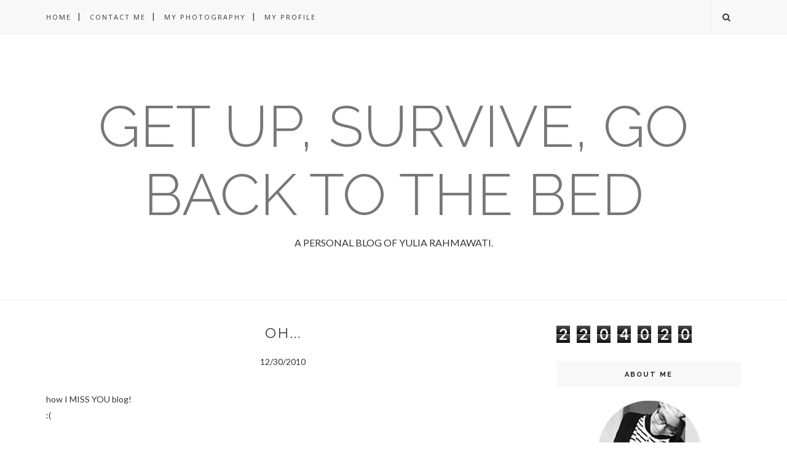

--- FILE ---
content_type: text/html; charset=UTF-8
request_url: http://www.ladyulia.com/b/stats?style=BLACK_TRANSPARENT&timeRange=ALL_TIME&token=APq4FmB6gMBFcJwK-9YGIOZWoSbPotlZjsBBuB5AhP_CN9uawFN5ebFyIsfTnRT9Jdfr_A7IKUcIn37GiC7A2sNz3MlmMXOtPw
body_size: 265
content:
{"total":2204020,"sparklineOptions":{"backgroundColor":{"fillOpacity":0.1,"fill":"#000000"},"series":[{"areaOpacity":0.3,"color":"#202020"}]},"sparklineData":[[0,29],[1,85],[2,59],[3,51],[4,29],[5,26],[6,25],[7,27],[8,37],[9,33],[10,39],[11,47],[12,56],[13,59],[14,64],[15,74],[16,73],[17,77],[18,99],[19,78],[20,55],[21,34],[22,59],[23,58],[24,38],[25,29],[26,32],[27,48],[28,49],[29,44]],"nextTickMs":600000}

--- FILE ---
content_type: text/javascript; charset=UTF-8
request_url: http://www.ladyulia.com/feeds/posts/default/-/Yulia%20Rahmawati?alt=json-in-script&callback=related_results_labels_thumbs&max-results=6
body_size: 19596
content:
// API callback
related_results_labels_thumbs({"version":"1.0","encoding":"UTF-8","feed":{"xmlns":"http://www.w3.org/2005/Atom","xmlns$openSearch":"http://a9.com/-/spec/opensearchrss/1.0/","xmlns$blogger":"http://schemas.google.com/blogger/2008","xmlns$georss":"http://www.georss.org/georss","xmlns$gd":"http://schemas.google.com/g/2005","xmlns$thr":"http://purl.org/syndication/thread/1.0","id":{"$t":"tag:blogger.com,1999:blog-3734697529180515561"},"updated":{"$t":"2026-01-24T17:30:58.678+07:00"},"category":[{"term":"Yulia Rahmawati"},{"term":"Hijab Outfit"},{"term":"Photography Portfolio"},{"term":"Fashion"},{"term":"Personal"},{"term":"Self Portrait"},{"term":"Sponsor \u0026 Endorsement"},{"term":"Let's Think"},{"term":"Real Life"},{"term":"SAY Hijab"},{"term":"Product Review"},{"term":"Beauty"},{"term":"My Trip"},{"term":"Foodgasm"},{"term":"West Sumatera"},{"term":"LadyuliART"},{"term":"DIY Projects"},{"term":"Daily Hijab Style"},{"term":"College"},{"term":"Photographology"},{"term":"Wishes to Realize"},{"term":"Ladyulia(LY)"},{"term":"Music"},{"term":"TO DO THIS WEEKEND"},{"term":"Go Public"},{"term":"Proud To Be Muslimah"},{"term":"Awards"},{"term":"#TBSbloggers"},{"term":"Clozette Ambassador"},{"term":"Lifestyle"},{"term":"Styling Portfolio"},{"term":"Giveaways"},{"term":"30 DAYS CHALLENGE"},{"term":"Movie"},{"term":"#ProvenSelfV"},{"term":"#UMETime"},{"term":"Preloved Factory"},{"term":"ShiseidoIDN"},{"term":"Singapore"},{"term":"Slow Living Indonesia"},{"term":"TheStrengthWithinID"},{"term":"Travel"}],"title":{"type":"text","$t":"Get Up, Survive, Go Back To The Bed"},"subtitle":{"type":"html","$t":"A PERSONAL BLOG OF YULIA RAHMAWATI."},"link":[{"rel":"http://schemas.google.com/g/2005#feed","type":"application/atom+xml","href":"http:\/\/www.ladyulia.com\/feeds\/posts\/default"},{"rel":"self","type":"application/atom+xml","href":"http:\/\/www.blogger.com\/feeds\/3734697529180515561\/posts\/default\/-\/Yulia+Rahmawati?alt=json-in-script\u0026max-results=6"},{"rel":"alternate","type":"text/html","href":"http:\/\/www.ladyulia.com\/search\/label\/Yulia%20Rahmawati"},{"rel":"hub","href":"http://pubsubhubbub.appspot.com/"},{"rel":"next","type":"application/atom+xml","href":"http:\/\/www.blogger.com\/feeds\/3734697529180515561\/posts\/default\/-\/Yulia+Rahmawati\/-\/Yulia+Rahmawati?alt=json-in-script\u0026start-index=7\u0026max-results=6"}],"author":[{"name":{"$t":"Yulia Rahmawati"},"uri":{"$t":"http:\/\/www.blogger.com\/profile\/05993982810802072104"},"email":{"$t":"noreply@blogger.com"},"gd$image":{"rel":"http://schemas.google.com/g/2005#thumbnail","width":"32","height":"32","src":"\/\/blogger.googleusercontent.com\/img\/b\/R29vZ2xl\/AVvXsEif4y7n5qIOk4cJGsuG8YHyOEyjLIbG30ApYnL6yykhKNHTgcz7lB2tBkmyFwqqv964UjKDEsQuUypK--a8aK2i4sRjjVLemgTb6gaYCLTx10HrOy1vTkGfoHt9CbvvW5o\/s220\/cara-memakai-jilbab-turban-hijab-style-yulia-rahmawati-photography-fashion-ladyulia-elle-magazine-indonesia+%284%29+copy.jpg"}}],"generator":{"version":"7.00","uri":"http://www.blogger.com","$t":"Blogger"},"openSearch$totalResults":{"$t":"581"},"openSearch$startIndex":{"$t":"1"},"openSearch$itemsPerPage":{"$t":"6"},"entry":[{"id":{"$t":"tag:blogger.com,1999:blog-3734697529180515561.post-3550329114756803888"},"published":{"$t":"2023-02-15T15:05:00.003+07:00"},"updated":{"$t":"2023-02-15T15:06:41.204+07:00"},"category":[{"scheme":"http://www.blogger.com/atom/ns#","term":"Personal"},{"scheme":"http://www.blogger.com/atom/ns#","term":"Yulia Rahmawati"}],"title":{"type":"text","$t":"OH HELLO, YOU! REMEMBER ME?"},"content":{"type":"html","$t":"\u003Cdiv class=\"separator\" style=\"clear: both; text-align: center;\"\u003E\u003Ca href=\"https:\/\/blogger.googleusercontent.com\/img\/b\/R29vZ2xl\/AVvXsEisKaTY1TtRpq6ny3C1LDlfQSwjuspc2q4_nUMuVvGVCq8i_qwPAMP48o1yLJmt2PwTVfhO-LWaDg8C1j89C1Q9B_3KWDVkfree6hKx24LLCL4Y_Ex7SkdiGMbiiJLwGA7KocueyNnQoWeZ2guW0F7wNyENKfeOvQDk2K01ATk9pBdQxa7KYM5jpBnZQw\/s800\/blog%20yulia%20rahmawati%20fashion%20stylist%20jakarta.jpg\" style=\"margin-left: 1em; margin-right: 1em;\"\u003E\u003Cimg border=\"0\" data-original-height=\"472\" data-original-width=\"800\" src=\"https:\/\/blogger.googleusercontent.com\/img\/b\/R29vZ2xl\/AVvXsEisKaTY1TtRpq6ny3C1LDlfQSwjuspc2q4_nUMuVvGVCq8i_qwPAMP48o1yLJmt2PwTVfhO-LWaDg8C1j89C1Q9B_3KWDVkfree6hKx24LLCL4Y_Ex7SkdiGMbiiJLwGA7KocueyNnQoWeZ2guW0F7wNyENKfeOvQDk2K01ATk9pBdQxa7KYM5jpBnZQw\/s16000\/blog%20yulia%20rahmawati%20fashion%20stylist%20jakarta.jpg\" \/\u003E\u003C\/a\u003E\u003C\/div\u003E\u003Cp style=\"text-align: justify;\"\u003E\u003Cbr \/\u003E\u003C\/p\u003E\u003Cp style=\"text-align: justify;\"\u003EHello Blog, hello People!\u0026nbsp;\u003C\/p\u003E\u003Cp style=\"text-align: justify;\"\u003EWow! To be honest it feels weird ngetik di laptop lagi buat bikin tulisan di blog ini. Udah 2 tahun loh nggak diisi apa-apa. Dibilang pindah ke platform lain juga nggak sih. Sempat bikin video blog di Youtube tapi on off sampai akhirnya nggak update lagi juga sampai sekarang. Instagram juga jarang update di feed, paling bikin insta stories aja sesekali. Facebook page boro-boro, nggak pernah di sentuh lagi. Tiktok setelah setahunan jadi silent viewer akhirnya upload beberapa video di akhir tahun 2022. Tapi sehabis itu mulai jarang post juga. Haha.\u003C\/p\u003E\u003Cp style=\"text-align: justify;\"\u003ENggak ngerti apa saya terlalu menikmati dunia nyata ya? Atau mulai jompo ngikutin perkembangan zaman. Atau saya dulu terlalu cepat mulai bermain-main di internet. Kalau dibilang kepikiran sih ya kepikiran setiap hari buat bikin post ini itu di berbagai platform termasuk untuk sekedar say \"hi\" di blog ini. Tapi kayaknya tinggal angan-angan aja tuh. Hehe.\u003C\/p\u003E\u003Cp style=\"text-align: justify;\"\u003EIni pun saya iseng menulis hari ini gara-gara tadi malam lagi cari foto lama dan kayaknya saya pernah post foto itu di blog. Akhirnya saya bongkar-bongkar tulisan saya dan ketemu agak jauh di tahun 2013. Dude waktu saya buka blog ini lagi setelah 2 tahun rasanya kayak campur aduk banget, all those detail memories yang pernah saya tulis di sini semua terasa berharga sekali buat saya si manusia pelupa ini. Ngeliat semua foto-foto tentang hal-hal di sekitar atau foto diri saya sendiri rasanya benar-benar susah dideskripsikan. Kayak me-recall semua file di bank memory saya.\u003C\/p\u003E\u003Cp style=\"text-align: justify;\"\u003ESaya masih ingat dengan jelas betapa bertahun-tahun yang lalu saya selalu membuat postingan di blog ini dengan suka cita, tentang perasaan senang, sedih, perasaan sakit, pencapaian hidup, hal-hal yang menginspirasi saya, semua masih ada jejaknya dan sempat saya intip beberapa tadi malam. Blog ini kalau dipikir lagi sudah sedikit banyak membawa saya ke jalan yang sekarang sedang saya jalani atas izin Tuhan tentunya. Tapi siapa yang pernah menyangka kalau sebuah blog bisa membuka berbagai jalan untuk saya.\u003C\/p\u003E\u003Cp style=\"text-align: justify;\"\u003ESekarang saya bekerja sebagai freelance fashion stylist based di Jakarta berawal dari foto-foto OOTD (Outfit of The Day) yang saya post di blog. Terus di awal-awal bekerja sebagai fashion stylist saya penasaran sama orang-orang yang bekerja di balik layar perfilman terutama di bagian kostum wardrobe film. Teman yang saya kenal karena blog juga-lah yang mengantarkan saya ke dunia per-film-an dan jadi anak syutingan film. Pekerjaan saya jadi anak wardrobe film pun berakhir dengan cinlok sama seorang aktor di Singapore. Yes, 11 Juli 2022 kemarin saya menikah dengan hasil cinlok waktu syuting film Antologi Rasa di Singapore. MashaAllah. Nanti kapan-kapan saya cerita soal saya dan pak suami ya. Hehe.\u003C\/p\u003E\u003Cp style=\"text-align: justify;\"\u003EDear blog, jasamu tiada tara sih. Begitu banyak hal baik yang saya dapat dari blog ini. Well pernah juga sih beberapa blog post saya jadi kontroversi karena ngomongin fashion dan budaya dengan penuh ke-sotoy-an. Anggaplah saat itu opini saya valid tapi kalau diingat sekarang pengen noyor diri sendiri. Untungnya zaman dulu sosmed masih pada cimit-cimit jadi ya tulisan saya cuma menjadi ajang perdebatan di kolom komentar aja.\u003C\/p\u003E\u003Cp style=\"text-align: justify;\"\u003ETapi insyaAllah saya belajar banyak sekali through this blog. Pengennya sih bisa sharing-sharing lagi ya kayak dulu. Karena jujur saya happy banget tadi malam waktu liat postingan-postingan lama saya. Seneng bisa nostalgia ke masa lalu lewat foto dan tulisan di blog ini dan ngelihat sudah sejauh mana blog ini diizinkan Tuhan membawa saya berjalan.\u003C\/p\u003E\u003Cp style=\"text-align: justify;\"\u003EDan pastinya seneng banget waktu baca-baca lagi berbagai komentar dari yang pernah mampir waktu blog ini masih aktif. Apa kabar ya kalian semua? Semoga sehat dan berlimpah keberkahan ya. Terima kasih banget ya sudah main-main ke blog ini. Semoga bisa ketemu lagi di kesempatan lain ya.\u003C\/p\u003E\u003Cp\u003E\u003Cbr \/\u003E\u003C\/p\u003E\u003Cdiv style=\"text-align: center;\"\u003E\u003Cb\u003E\u003Cspan style=\"color: orange;\"\u003EKindly follow my blog if you like this post:\u003C\/span\u003E\u003C\/b\u003E\u003C\/div\u003E\u003Cdiv style=\"text-align: center;\"\u003E\u003Cb\u003E\u003Cspan style=\"color: orange;\"\u003EOH HELLO, YOU! REMEMBER ME?\u003C\/span\u003E\u003C\/b\u003E\u003C\/div\u003E\u003Cp\u003E\u003Cbr \/\u003E\u003Cbr \/\u003E\u003Cb\u003EFollow your heart,\u003Cbr \/\u003ESalaam\u003Cbr \/\u003E\u003Cbr \/\u003E\u003Cbr \/\u003EYulia Rahmawati\u003C\/b\u003E\u003C\/p\u003E"},"link":[{"rel":"replies","type":"application/atom+xml","href":"http:\/\/www.ladyulia.com\/feeds\/3550329114756803888\/comments\/default","title":"Post Comments"},{"rel":"replies","type":"text/html","href":"http:\/\/www.ladyulia.com\/2023\/02\/oh-hello-you-remember-me.html#comment-form","title":"4 Comments"},{"rel":"edit","type":"application/atom+xml","href":"http:\/\/www.blogger.com\/feeds\/3734697529180515561\/posts\/default\/3550329114756803888"},{"rel":"self","type":"application/atom+xml","href":"http:\/\/www.blogger.com\/feeds\/3734697529180515561\/posts\/default\/3550329114756803888"},{"rel":"alternate","type":"text/html","href":"http:\/\/www.ladyulia.com\/2023\/02\/oh-hello-you-remember-me.html","title":"OH HELLO, YOU! REMEMBER ME?"}],"author":[{"name":{"$t":"Yulia Rahmawati"},"uri":{"$t":"http:\/\/www.blogger.com\/profile\/05993982810802072104"},"email":{"$t":"noreply@blogger.com"},"gd$image":{"rel":"http://schemas.google.com/g/2005#thumbnail","width":"32","height":"32","src":"\/\/blogger.googleusercontent.com\/img\/b\/R29vZ2xl\/AVvXsEif4y7n5qIOk4cJGsuG8YHyOEyjLIbG30ApYnL6yykhKNHTgcz7lB2tBkmyFwqqv964UjKDEsQuUypK--a8aK2i4sRjjVLemgTb6gaYCLTx10HrOy1vTkGfoHt9CbvvW5o\/s220\/cara-memakai-jilbab-turban-hijab-style-yulia-rahmawati-photography-fashion-ladyulia-elle-magazine-indonesia+%284%29+copy.jpg"}}],"media$thumbnail":{"xmlns$media":"http://search.yahoo.com/mrss/","url":"https:\/\/blogger.googleusercontent.com\/img\/b\/R29vZ2xl\/AVvXsEisKaTY1TtRpq6ny3C1LDlfQSwjuspc2q4_nUMuVvGVCq8i_qwPAMP48o1yLJmt2PwTVfhO-LWaDg8C1j89C1Q9B_3KWDVkfree6hKx24LLCL4Y_Ex7SkdiGMbiiJLwGA7KocueyNnQoWeZ2guW0F7wNyENKfeOvQDk2K01ATk9pBdQxa7KYM5jpBnZQw\/s72-c\/blog%20yulia%20rahmawati%20fashion%20stylist%20jakarta.jpg","height":"72","width":"72"},"thr$total":{"$t":"4"}},{"id":{"$t":"tag:blogger.com,1999:blog-3734697529180515561.post-3248237501691858033"},"published":{"$t":"2020-03-21T06:02:00.000+07:00"},"updated":{"$t":"2020-03-21T06:05:07.517+07:00"},"category":[{"scheme":"http://www.blogger.com/atom/ns#","term":"Personal"},{"scheme":"http://www.blogger.com/atom/ns#","term":"Yulia Rahmawati"}],"title":{"type":"text","$t":"BADAN DROP KARENA PANIK VIRUS CORONA COVID-19"},"content":{"type":"html","$t":"\u003Cdiv dir=\"ltr\" style=\"text-align: left;\" trbidi=\"on\"\u003E\n\u003Ca href=\"https:\/\/blogger.googleusercontent.com\/img\/b\/R29vZ2xl\/AVvXsEiExhEdJALzrROPhfa-BucMsDC1DBq3ZGRwUoqus9-yLNSQRazM4-7lLiyCgsrv8D6uJsXVzyr1qaNSkRnyJfoozmS0BeC7Y5TF0r5oZ9zQrNCFQ4WGjrXUEYuB1UBXkHCiInZkIVxYmCWl\/s1600\/0321+Blog+.jpg\"\u003E\u003Cimg border=\"0\" src=\"https:\/\/blogger.googleusercontent.com\/img\/b\/R29vZ2xl\/AVvXsEiExhEdJALzrROPhfa-BucMsDC1DBq3ZGRwUoqus9-yLNSQRazM4-7lLiyCgsrv8D6uJsXVzyr1qaNSkRnyJfoozmS0BeC7Y5TF0r5oZ9zQrNCFQ4WGjrXUEYuB1UBXkHCiInZkIVxYmCWl\/s1600\/0321+Blog+.jpg\" \/\u003E\u003C\/a\u003E\u003Cbr \/\u003E\n\u003Cbr \/\u003E\n\u003Cdiv style=\"text-align: justify;\"\u003E\nAssalammu'alaikum. Halo semuanya! Gimana kabar kalian? Semoga bencana virus Corona Covid-19 yang saat ini sedang mengintai hampir di seluruh belahan dunia segera berakhir. Amin.\u003C\/div\u003E\n\u003Cdiv style=\"text-align: justify;\"\u003E\n\u003Cbr \/\u003E\u003C\/div\u003E\n\u003Cdiv style=\"text-align: justify;\"\u003E\nMeskipun saya termasuk orang yang senang menghabiskan waktu di rumah, himbauan untuk #dirumahaja #stayathome #workfromhome di masa-masa sekarang ini tidak terasa menyenangkan seperti biasanya. Ada kecemasan yang seringkali muncul dalam benak saya. Belakangan ini saya paranoid minta ampun. Apalagi setelah menonton atau membaca berita, rasanya badan panas dingin.\u003C\/div\u003E\n\u003Cdiv style=\"text-align: justify;\"\u003E\n\u003Cbr \/\u003E\u003C\/div\u003E\n\u003Cdiv style=\"text-align: justify;\"\u003E\nAkhirnya 4 hari yang lalu saya jadi agak drop, keparnoan saya berubah jadi sedikit nyata. Lidah rasanya pahit, di tenggorokan kayak ada yang mengganjal, dan hidung sesekali meler. Itu semua karena saya panik secara psikologis. Padahal alhamdulillah sebenarnya saya tuh anaknya jarang banget sakit selama psikis saya happy. Karena memang kebanyakan sakit yang saya alami biasanya berawal dari stress atau panic attack.\u003C\/div\u003E\n\u003Cdiv style=\"text-align: justify;\"\u003E\n\u003Cbr \/\u003E\u003C\/div\u003E\n\u003Cdiv style=\"text-align: justify;\"\u003E\nYang bahaya dari stress buat diri saya adalah saya sering nggak sadar kalau sebenarnya pikiran saya sedang tidak baik-baik saja. Saya masih ketawa-ketawa, masih main sama teman-teman, masih mengerjakan berbagai hal, tapi deep inside of my mind ada yang mengganjal. Baru ketahuan ketika tiba-tiba saya drop karena imun saya otomatis ikutan drop ketika pikiran saya sedang tidak baik-baik saja.\u003C\/div\u003E\n\u003Cdiv style=\"text-align: justify;\"\u003E\n\u003Cbr \/\u003E\u003C\/div\u003E\n\u003Cdiv style=\"text-align: justify;\"\u003E\nSebenarnya seminggu ke depan sepertinya saya masih bisa agak tenang, so far belum ada sesuatu yang mengharuskan saya untuk keluar rumah. Stok bahan makanan untuk dimasak di rumah juga insyaAllah bisa sampai untuk 2 minggu ini. Saya juga bersyukur sekali bekerja sebagai freelancer jadi saya tidak terikat untuk tetap harus pergi bekerja di luar rumah setiap hari di saat-saat seperti ini. Setidaknya saya punya kesempatan lebih besar untuk social distancing menjaga jarak dari orang-orang dan mudah-mudahan membantu untuk menurunkan jumlah sebaran virus Corona Covid-19.\u003C\/div\u003E\n\u003Cdiv style=\"text-align: justify;\"\u003E\n\u003Cbr \/\u003E\u003C\/div\u003E\n\u003Cdiv style=\"text-align: justify;\"\u003E\nTapi semua berita, semua informasi yang simpang siur bikin saya panik. Mau buka jendela rumah saja saya parno, mau makan pake tangan parno, mau pegang sesuatu pakai tangan parno, jemur baju di luar rumah parno. Begitu banyak kepanikan yang mungkin tidak seharusnya berkecamuk dalam benak saya. Perasaan saya udah naik turun kayak roller coaster, kadang sedih liat berita dan sosial media, kadang sebal, kadang marah, kadang terharu, kadang takut. Begitu saja terus sudah selama seminggu ini.\u003C\/div\u003E\n\u003Cdiv style=\"text-align: justify;\"\u003E\n\u003Cbr \/\u003E\u003C\/div\u003E\n\u003Cdiv style=\"text-align: justify;\"\u003E\nSaya juga banyak menangis belakangan ini melihat berita dan sosial media. Kebanyakan sih menangis terharu, melihat orang-orang saling menguatkan, saling membantu menghadapi bencana Corona Covid-19. Baca pesan dari Jepang waktu mengirim bantuan untuk China saja saya menangis haru. Melihat orang Itali bernyanyi sama-sama dari rumah masing-masing saat Lockdown saya juga menangis haru. Liat ada dokter Indonesia yang sudah tua tapi sampai berani mati bekerja keras merawat pasien positif Corona Covid-19 saya juga menangis. Beberapa hari kemaren waktu ke luar rumah melihat penjual makanan berangkat untuk berjualan juga nangis sambil berdoa semoga dagangan beliau laris di saat-saat seperti sekarang ini.\u003C\/div\u003E\n\u003Cdiv style=\"text-align: justify;\"\u003E\n\u003Cbr \/\u003E\u003C\/div\u003E\n\u003Cdiv style=\"text-align: justify;\"\u003E\nDi sisi lain saya juga banyak sedih melihat ego manusia yang bikin saya speechless. Saya speechless liat orang-orang yang masih saja mengambil keuntungan dalam kesempitan. Kemaren saya ketemu orang jual masker online, pas dia kasih rekening sebelum transfer saya cek dulu kredibilitas rekeningnya. Dan ternyata termasuk dalam daftar rekening bermasalah. Sedih sekali rasanya.\u003C\/div\u003E\n\u003Cdiv style=\"text-align: justify;\"\u003E\n\u003Cbr \/\u003E\u003C\/div\u003E\n\u003Cdiv style=\"text-align: justify;\"\u003E\nSaya juga speechless liat orang-orang yang menyebar doktrin untuk takut Tuhan daripada virus tanpa ada ikhtiar untuk menjauhkan diri dari hal-hal yang berpotensi membuat mereka terpapar virus itu sendiri. Logika berke-Tuhan-an macam apa itu? Astaghfirullah. Itulah makanya agama tanpa ilmu lumpuh, ilmu tanpa agama buta. Sungguh kita manusia ini lemah sekali ya Rabb. Berpasrah tentu sangat mulia sekali, tapi tentu perlu ikhtiar terlebih dahulu sekuat tenaga. Karena kok rasanya terlalu egois ketika kita berdalih mencari surga meminta pertolongan Tuhan sementara mungkin kita berpotensi untuk menyebarkan atau terpapar virus di tengah keramaian. Sementara kita tahu fasilitas kesehatan sudah kewalahan, tenaga medis kekurangan alat proteksi diri. Kemarin saya liat berita bahkan masker yang mestinya mereka pakai sekali pakai, terpaksa harus dialas tisu (saya pernah nyobain pakai masker dialas tisu, itu bikin susah banget mau bernafas), terus maskernya mereka semprot disinfektan ala kadar agar bisa digunakan lagi keesokan hari. Ada juga yang melindungi diri pakai jas hujan yang tentu jauh sekali dari standar, sungguh tega sekali rasanya kita kalau semakin menambah beban mereka.\u0026nbsp;\u003C\/div\u003E\n\u003Cdiv style=\"text-align: justify;\"\u003E\n\u003Cbr \/\u003E\u003C\/div\u003E\n\u003Cdiv style=\"text-align: justify;\"\u003E\nSaya jadi sensitif banget, perasaan saya gampang campur aduk belakangan ini dan saya tahu dampaknya agak kurang baik untuk kesehatan saya. Tapi saya juga tidak bisa berbuat terlalu banyak. Yang bisa saya lakukan adalah berusaha untuk lebih bertanggung jawab terhadap kesehatan saya dan orang-orang di sekitar saya kalau saya terpaksa harus berinteraksi secara langsung maupun tidak langsung dengan orang lain.\u003C\/div\u003E\n\u003Cdiv style=\"text-align: justify;\"\u003E\n\u003Cbr \/\u003E\u003C\/div\u003E\n\u003Cdiv style=\"text-align: justify;\"\u003E\nMakan makanan sehat, minum air yang cukup, istirahat cukup, menjaga kebersihan rumah, berusaha banget untuk lebih calm dan happy, menggunakan perlindungan diri (masker, hand sanitizer, sarung tangan, etc) saat harus bepergian ke tempat umum, menjaga jarak (social distancing), dan setelah semua usaha tersebut saya berdoa mudah-mudahan Tuhan melindungi dan menjauhkan saya, kita semua dari segala hal yang tidak baik.\u003C\/div\u003E\n\u003Cdiv style=\"text-align: justify;\"\u003E\n\u003Cbr \/\u003E\u003C\/div\u003E\n\u003Cdiv style=\"text-align: justify;\"\u003E\nTiada daya dan upaya melainkan atas pertolongan Allah.\u003C\/div\u003E\n\u003Cdiv style=\"text-align: justify;\"\u003E\n\u003Cbr \/\u003E\u003C\/div\u003E\n\u003Cdiv style=\"text-align: justify;\"\u003E\nSemoga bumi lekas sehat, semoga yang sakit diberi kesembuhan, semoga yang sehat bisa saling menjaga, semoga semua bencana ini segera berakhir, dan kita semua bisa mengambil hikmah. Amin ya Rabb.\u003C\/div\u003E\n\u003Cbr \/\u003E\n\u003Cdiv style=\"text-align: center;\"\u003E\n\u003Cb\u003E\u003Cspan style=\"color: orange;\"\u003EKindly follow my blog if you like this post:\u003C\/span\u003E\u003C\/b\u003E\u003C\/div\u003E\n\u003Cdiv style=\"text-align: center;\"\u003E\n\u003Cb\u003E\u003Cspan style=\"color: orange;\"\u003EBADAN DROP KARENA PANIK VIRUS CORONA COVID-19\u003C\/span\u003E\u003C\/b\u003E\u003C\/div\u003E\n\u003Cbr \/\u003E\n\u003Cbr \/\u003E\n\u003Cb\u003EFollow your heart,\u003Cbr \/\u003ESalaam\u003Cbr \/\u003E\u003Cbr \/\u003E\u003Cbr \/\u003EYulia Rahmawati\u003C\/b\u003E\u003C\/div\u003E\n"},"link":[{"rel":"replies","type":"application/atom+xml","href":"http:\/\/www.ladyulia.com\/feeds\/3248237501691858033\/comments\/default","title":"Post Comments"},{"rel":"replies","type":"text/html","href":"http:\/\/www.ladyulia.com\/2020\/03\/badan-drop-karena-panik-virus-corona.html#comment-form","title":"1 Comments"},{"rel":"edit","type":"application/atom+xml","href":"http:\/\/www.blogger.com\/feeds\/3734697529180515561\/posts\/default\/3248237501691858033"},{"rel":"self","type":"application/atom+xml","href":"http:\/\/www.blogger.com\/feeds\/3734697529180515561\/posts\/default\/3248237501691858033"},{"rel":"alternate","type":"text/html","href":"http:\/\/www.ladyulia.com\/2020\/03\/badan-drop-karena-panik-virus-corona.html","title":"BADAN DROP KARENA PANIK VIRUS CORONA COVID-19"}],"author":[{"name":{"$t":"Yulia Rahmawati"},"uri":{"$t":"http:\/\/www.blogger.com\/profile\/05993982810802072104"},"email":{"$t":"noreply@blogger.com"},"gd$image":{"rel":"http://schemas.google.com/g/2005#thumbnail","width":"32","height":"32","src":"\/\/blogger.googleusercontent.com\/img\/b\/R29vZ2xl\/AVvXsEif4y7n5qIOk4cJGsuG8YHyOEyjLIbG30ApYnL6yykhKNHTgcz7lB2tBkmyFwqqv964UjKDEsQuUypK--a8aK2i4sRjjVLemgTb6gaYCLTx10HrOy1vTkGfoHt9CbvvW5o\/s220\/cara-memakai-jilbab-turban-hijab-style-yulia-rahmawati-photography-fashion-ladyulia-elle-magazine-indonesia+%284%29+copy.jpg"}}],"media$thumbnail":{"xmlns$media":"http://search.yahoo.com/mrss/","url":"https:\/\/blogger.googleusercontent.com\/img\/b\/R29vZ2xl\/AVvXsEiExhEdJALzrROPhfa-BucMsDC1DBq3ZGRwUoqus9-yLNSQRazM4-7lLiyCgsrv8D6uJsXVzyr1qaNSkRnyJfoozmS0BeC7Y5TF0r5oZ9zQrNCFQ4WGjrXUEYuB1UBXkHCiInZkIVxYmCWl\/s72-c\/0321+Blog+.jpg","height":"72","width":"72"},"thr$total":{"$t":"1"}},{"id":{"$t":"tag:blogger.com,1999:blog-3734697529180515561.post-9155800911504269349"},"published":{"$t":"2020-02-27T21:07:00.000+07:00"},"updated":{"$t":"2020-03-04T14:11:48.849+07:00"},"category":[{"scheme":"http://www.blogger.com/atom/ns#","term":"Beauty"},{"scheme":"http://www.blogger.com/atom/ns#","term":"Product Review"},{"scheme":"http://www.blogger.com/atom/ns#","term":"Sponsor \u0026 Endorsement"},{"scheme":"http://www.blogger.com/atom/ns#","term":"Yulia Rahmawati"}],"title":{"type":"text","$t":"PRODUK PERAWATAN KULIT MAGISE SKINCARE DARI YOUTH AND BEAUTY CLINIC"},"content":{"type":"html","$t":"\u003Cdiv dir=\"ltr\" style=\"text-align: left;\" trbidi=\"on\"\u003E\n\u003Cdiv class=\"separator\" style=\"clear: both; text-align: center;\"\u003E\n\u003Ca href=\"https:\/\/blogger.googleusercontent.com\/img\/b\/R29vZ2xl\/AVvXsEgkDvVfS-OBOaSYp-8ubNDtUvTCtX_hThDo-O1uSyd5LfrVRAMhNtiWNv9PmiE5BbryS9JCFAC_B8Ey78mPzGBA8s9D5-VxjzIYfExD10iQNOKCK9FSj5TA_CY0HdjT2-va3OMM-i7W2LHx\/s1600\/magise+youth+and+beauty+clinic+klinik+kecantikan+jakarta+4.jpg\" imageanchor=\"1\" style=\"margin-left: 1em; margin-right: 1em;\"\u003E\u003Cimg border=\"0\" data-original-height=\"558\" data-original-width=\"800\" src=\"https:\/\/blogger.googleusercontent.com\/img\/b\/R29vZ2xl\/AVvXsEgkDvVfS-OBOaSYp-8ubNDtUvTCtX_hThDo-O1uSyd5LfrVRAMhNtiWNv9PmiE5BbryS9JCFAC_B8Ey78mPzGBA8s9D5-VxjzIYfExD10iQNOKCK9FSj5TA_CY0HdjT2-va3OMM-i7W2LHx\/s1600\/magise+youth+and+beauty+clinic+klinik+kecantikan+jakarta+4.jpg\" \/\u003E\u003C\/a\u003E\u003C\/div\u003E\n\u003Cdiv style=\"text-align: justify;\"\u003E\n\u003Cbr \/\u003E\u003C\/div\u003E\n\u003Cdiv style=\"text-align: justify;\"\u003E\nKayaknya makin hari makin banyak ya orang yang peduli untuk ngerawat kulit mereka. Hal ini kayaknya dipahami banget oleh Youth and Beauty Clinic, sebuah klinik kecantikan yang berlokasi di daerah Menteng untuk ikut berinovasi dalam memberikan perawatan kulit terbaik untuk customernya.\u003C\/div\u003E\n\u003Cdiv\u003E\n\u003Cdiv style=\"text-align: justify;\"\u003E\n\u003Cbr \/\u003E\u003C\/div\u003E\n\u003C\/div\u003E\n\u003Cdiv\u003E\n\u003Cdiv style=\"text-align: justify;\"\u003E\nBaru-baru ini saya diundang ke acara Beauty Gathering bersama Youth and Beauty Clinic. Dalam kesempatan tersebut Youth and Beauty Clinic mengenalkan inovasi rangkaian produk perawatan kulit yang dapat dipakai di rumah bernama \u003Cb\u003EMAGISE SKINCARE\u003C\/b\u003E. Semua undangan berkesempatan mencoba langsung dua produk anti aging dari Youth and Beauty Clinic, yaitu \u003Cb\u003EHOLY SPARKLING ESSENCE MIST dan EGF ACTIVE SERUM (GROWTH FACTOR SERUM)\u003C\/b\u003E.\u003C\/div\u003E\n\u003C\/div\u003E\n\u003Cdiv\u003E\n\u003Cdiv style=\"text-align: justify;\"\u003E\n\u003Cbr \/\u003E\u003C\/div\u003E\n\u003Cdiv class=\"separator\" style=\"clear: both; text-align: center;\"\u003E\n\u003Ca href=\"https:\/\/blogger.googleusercontent.com\/img\/b\/R29vZ2xl\/AVvXsEjUEI2Ge_Uax-q-a_9XOmH1ypvEokREYX6zKX80rn0mgdDnk4QAT6fDUSSp3b_LGnpJt17V8Te4un49l-6sic-gr-hNVRcUMf0KOx_lPJ5LQ3sZuO-8s6iSsD5zPUXZCGwf3fNY9mjNEf8_\/s1600\/magise+youth+and+beauty+clinic+klinik+kecantikan+jakarta+7.jpg\" imageanchor=\"1\" style=\"margin-left: 1em; margin-right: 1em;\"\u003E\u003Cimg border=\"0\" data-original-height=\"565\" data-original-width=\"800\" src=\"https:\/\/blogger.googleusercontent.com\/img\/b\/R29vZ2xl\/AVvXsEjUEI2Ge_Uax-q-a_9XOmH1ypvEokREYX6zKX80rn0mgdDnk4QAT6fDUSSp3b_LGnpJt17V8Te4un49l-6sic-gr-hNVRcUMf0KOx_lPJ5LQ3sZuO-8s6iSsD5zPUXZCGwf3fNY9mjNEf8_\/s1600\/magise+youth+and+beauty+clinic+klinik+kecantikan+jakarta+7.jpg\" \/\u003E\u003C\/a\u003E\u003C\/div\u003E\n\u003Cbr \/\u003E\n\u003Cdiv class=\"separator\" style=\"clear: both; text-align: center;\"\u003E\n\u003Ca href=\"https:\/\/blogger.googleusercontent.com\/img\/b\/R29vZ2xl\/AVvXsEiLffRg5zlqa_33eCkAocmm10hs5_YNr7z7kJEtzxTYul9stSuQiba1NkIpS1Srf4P3tN0wDzBx7soKuQe-bqBbkNnE2XAc1ne19TPlIBN_te2qXHNiBiVxIufV7KhSVW9Oqt0Rzyqm3oIS\/s1600\/magise+youth+and+beauty+clinic+klinik+kecantikan+jakarta10.jpg\" imageanchor=\"1\" style=\"margin-left: 1em; margin-right: 1em;\"\u003E\u003Cimg border=\"0\" data-original-height=\"450\" data-original-width=\"800\" src=\"https:\/\/blogger.googleusercontent.com\/img\/b\/R29vZ2xl\/AVvXsEiLffRg5zlqa_33eCkAocmm10hs5_YNr7z7kJEtzxTYul9stSuQiba1NkIpS1Srf4P3tN0wDzBx7soKuQe-bqBbkNnE2XAc1ne19TPlIBN_te2qXHNiBiVxIufV7KhSVW9Oqt0Rzyqm3oIS\/s1600\/magise+youth+and+beauty+clinic+klinik+kecantikan+jakarta10.jpg\" \/\u003E\u003C\/a\u003E\u003C\/div\u003E\n\u003Cbr \/\u003E\n\u003Cdiv class=\"separator\" style=\"clear: both; text-align: center;\"\u003E\n\u003Ca href=\"https:\/\/blogger.googleusercontent.com\/img\/b\/R29vZ2xl\/AVvXsEhylHFzU8doF8XvQpvO-RfE6Oj0b1O6SDhnFN5dgidFPcjnJHKRpmX2EbDF735ddVaQsFChpnT6TOGpqGzk6r0YvjSCldiUMWS29YY1lEMynh_ZAxd7HSV4gpD0b58WFmAy61ljH523OFkB\/s1600\/magise+youth+and+beauty+clinic+klinik+kecantikan+jakarta+5.jpg\" imageanchor=\"1\" style=\"margin-left: 1em; margin-right: 1em;\"\u003E\u003Cimg border=\"0\" data-original-height=\"450\" data-original-width=\"800\" src=\"https:\/\/blogger.googleusercontent.com\/img\/b\/R29vZ2xl\/AVvXsEhylHFzU8doF8XvQpvO-RfE6Oj0b1O6SDhnFN5dgidFPcjnJHKRpmX2EbDF735ddVaQsFChpnT6TOGpqGzk6r0YvjSCldiUMWS29YY1lEMynh_ZAxd7HSV4gpD0b58WFmAy61ljH523OFkB\/s1600\/magise+youth+and+beauty+clinic+klinik+kecantikan+jakarta+5.jpg\" \/\u003E\u003C\/a\u003E\u003C\/div\u003E\n\u003Cbr \/\u003E\n\u003Cdiv class=\"separator\" style=\"clear: both; text-align: center;\"\u003E\n\u003Ca href=\"https:\/\/blogger.googleusercontent.com\/img\/b\/R29vZ2xl\/AVvXsEhLjMjWT_ggvhJG_xcffpdrxww6l1uE0-T8kYWIvqz4mMMWOkQelFzKsUZk2yOlyMmO6raRusYeKjmuMP_SXVQKxW6sFAvk7qg-QvaGuEDvFadAgU6cXsUHB0dK4qYq7asyJWczYg9HL5yS\/s1600\/magise+youth+and+beauty+clinic+klinik+kecantikan+jakarta+6.jpg\" imageanchor=\"1\" style=\"margin-left: 1em; margin-right: 1em;\"\u003E\u003Cimg border=\"0\" data-original-height=\"462\" data-original-width=\"800\" src=\"https:\/\/blogger.googleusercontent.com\/img\/b\/R29vZ2xl\/AVvXsEhLjMjWT_ggvhJG_xcffpdrxww6l1uE0-T8kYWIvqz4mMMWOkQelFzKsUZk2yOlyMmO6raRusYeKjmuMP_SXVQKxW6sFAvk7qg-QvaGuEDvFadAgU6cXsUHB0dK4qYq7asyJWczYg9HL5yS\/s1600\/magise+youth+and+beauty+clinic+klinik+kecantikan+jakarta+6.jpg\" \/\u003E\u003C\/a\u003E\u003C\/div\u003E\n\u003Cdiv style=\"text-align: justify;\"\u003E\n\u003Cbr \/\u003E\u003C\/div\u003E\n\u003C\/div\u003E\n\u003Cdiv\u003E\n\u003Cdiv style=\"text-align: justify;\"\u003E\nYuk kita bahas produknya satu persatu :)\u003C\/div\u003E\n\u003C\/div\u003E\n\u003Cdiv\u003E\n\u003Cdiv style=\"text-align: justify;\"\u003E\n\u003Cbr \/\u003E\u003C\/div\u003E\n\u003C\/div\u003E\n\u003Cdiv\u003E\n\u003Cdiv style=\"text-align: justify;\"\u003E\n\u003Cb\u003E\u003Ci\u003EHOLY SPARKLING ESSENCE MIST\u003C\/i\u003E\u003C\/b\u003E\u003C\/div\u003E\n\u003C\/div\u003E\n\u003Cdiv\u003E\n\u003Cdiv style=\"text-align: justify;\"\u003E\n\u003Cbr \/\u003E\u003C\/div\u003E\n\u003C\/div\u003E\n\u003Cdiv\u003E\n\u003Cdiv style=\"text-align: justify;\"\u003E\nProduk ini terinspirasi dari keajaiban, keunikan, dan manfaat baik dari Mecca Holy Water alias air Zam-Zam. Akhirnya terciptalah sebuah hydrating essence yang membawa berbagai kebaikan dari air zam-zam , gluconolactone, dan hyaluronic acid. Holy Sparkling Essence Mist ini bisa menyegarkan, membuat kulit glowing, dan terhidrasi sejak pertama kali digunakan.\u003C\/div\u003E\n\u003C\/div\u003E\n\u003Cdiv\u003E\n\u003Cdiv style=\"text-align: justify;\"\u003E\n\u003Cbr \/\u003E\u003C\/div\u003E\n\u003C\/div\u003E\n\u003Cdiv\u003E\n\u003Cdiv style=\"text-align: justify;\"\u003E\nSaya pribadi excited banget sama Holy Sparkling Essence Mist ini. Karena siapa sih yang nggak tau manfaat dari air zam-zam, jujur saya udah lama wondering pengen pakai produk yang mengandung air zam-zam untuk dipakai sehari-hari. Makanya saya seneng banget bisa mencoba langsung Holy Sparkling Essence Mist ini.\u003C\/div\u003E\n\u003C\/div\u003E\n\u003Cdiv\u003E\n\u003Cdiv style=\"text-align: justify;\"\u003E\n\u003Cbr \/\u003E\u003C\/div\u003E\n\u003Cdiv class=\"separator\" style=\"clear: both; text-align: center;\"\u003E\n\u003Ca href=\"https:\/\/blogger.googleusercontent.com\/img\/b\/R29vZ2xl\/AVvXsEjSrnZc8SrP1VdjfmuZUiFxdmosvZjkHwDC0AB8D6Xek0ijcZEDATdXdC23RLGS5FLzB7GySMcmmStLGJeDQJhQi966XH9OQCklCQy9wdywA7ehQ7jpKeCW-KVLBse0D1n8ci2QyArKeP9g\/s1600\/magise+holy+water+youth+and+beauty+clinic+klinik+kecantikan+jakarta+2.jpg\" imageanchor=\"1\" style=\"margin-left: 1em; margin-right: 1em;\"\u003E\u003Cimg border=\"0\" data-original-height=\"1078\" data-original-width=\"800\" src=\"https:\/\/blogger.googleusercontent.com\/img\/b\/R29vZ2xl\/AVvXsEjSrnZc8SrP1VdjfmuZUiFxdmosvZjkHwDC0AB8D6Xek0ijcZEDATdXdC23RLGS5FLzB7GySMcmmStLGJeDQJhQi966XH9OQCklCQy9wdywA7ehQ7jpKeCW-KVLBse0D1n8ci2QyArKeP9g\/s1600\/magise+holy+water+youth+and+beauty+clinic+klinik+kecantikan+jakarta+2.jpg\" \/\u003E\u003C\/a\u003E\u003C\/div\u003E\n\u003Cbr \/\u003E\n\u003Cdiv class=\"separator\" style=\"clear: both; text-align: center;\"\u003E\n\u003Ca href=\"https:\/\/blogger.googleusercontent.com\/img\/b\/R29vZ2xl\/AVvXsEidQhuNrtymmRaZ9M9VmnHcBMf3FTj4Ip1DylN7qujLpb7DiN1ZnKgm5rWyOOpdiEH64d_EejIjCxW7uduPMB-I9MKNPM7NOyWiwcP14sqrtzO-Hm7oezu-7WmG1zJdXjcU8XUwsDdeHRFq\/s1600\/magise+youth+and+beauty+clinic+klinik+kecantikan+jakarta+1.jpg\" imageanchor=\"1\" style=\"margin-left: 1em; margin-right: 1em;\"\u003E\u003Cimg border=\"0\" data-original-height=\"508\" data-original-width=\"800\" src=\"https:\/\/blogger.googleusercontent.com\/img\/b\/R29vZ2xl\/AVvXsEidQhuNrtymmRaZ9M9VmnHcBMf3FTj4Ip1DylN7qujLpb7DiN1ZnKgm5rWyOOpdiEH64d_EejIjCxW7uduPMB-I9MKNPM7NOyWiwcP14sqrtzO-Hm7oezu-7WmG1zJdXjcU8XUwsDdeHRFq\/s1600\/magise+youth+and+beauty+clinic+klinik+kecantikan+jakarta+1.jpg\" \/\u003E\u003C\/a\u003E\u003C\/div\u003E\n\u003Cbr \/\u003E\n\u003Cdiv class=\"separator\" style=\"clear: both; text-align: center;\"\u003E\n\u003Ca href=\"https:\/\/blogger.googleusercontent.com\/img\/b\/R29vZ2xl\/AVvXsEh0cdHN6s5Zwd5U97EtxUF5oXVkszdZqU7Bkoms6cfIh2Mdwv6wQPXLGPHwcnKPgoMTGovxuxL68Jf6BmnjNwN67lXCTu3M_Qd6K__ZSnKBKuvbQ3RvRrVB4J7ENK8CA8l1WNWSi4M4wTPt\/s1600\/magise+holy+water+youth+and+beauty+clinic+klinik+kecantikan+jakarta+3.jpg\" imageanchor=\"1\" style=\"margin-left: 1em; margin-right: 1em;\"\u003E\u003Cimg border=\"0\" data-original-height=\"600\" data-original-width=\"800\" src=\"https:\/\/blogger.googleusercontent.com\/img\/b\/R29vZ2xl\/AVvXsEh0cdHN6s5Zwd5U97EtxUF5oXVkszdZqU7Bkoms6cfIh2Mdwv6wQPXLGPHwcnKPgoMTGovxuxL68Jf6BmnjNwN67lXCTu3M_Qd6K__ZSnKBKuvbQ3RvRrVB4J7ENK8CA8l1WNWSi4M4wTPt\/s1600\/magise+holy+water+youth+and+beauty+clinic+klinik+kecantikan+jakarta+3.jpg\" \/\u003E\u003C\/a\u003E\u003C\/div\u003E\n\u003Cdiv style=\"text-align: justify;\"\u003E\n\u003Cbr \/\u003E\u003C\/div\u003E\n\u003C\/div\u003E\n\u003Cdiv\u003E\n\u003Cdiv style=\"text-align: justify;\"\u003E\nDari segi kemasan Essence Mist ini cantik banget, kemasannya transparant jadi ngeliat isinya dan kebayang air zam-zam aja rasanya udah fresh banget. Ditambah lagi kemasan Holy Sparkling Essence Mist ini dirancang untuk menginfuse oksigen ke dalam essense mist ini. Dan spray-nya sendiri juga sudah menggunakan teknologi nano spray jadi pas disemprotkan ke muka nggak bikin kaget, karena partikel-partikel yang dihasilkan tuh halus banget.\u003C\/div\u003E\n\u003C\/div\u003E\n\u003Cdiv\u003E\n\u003Cdiv style=\"text-align: justify;\"\u003E\n\u003Cbr \/\u003E\u003C\/div\u003E\n\u003C\/div\u003E\n\u003Cdiv\u003E\n\u003Cdiv style=\"text-align: justify;\"\u003E\n\u003Cb\u003E\u003Ci\u003EEGF ACTIVE SERUM (GROWTH FACTOR SERUM)\u003C\/i\u003E\u003C\/b\u003E\u003C\/div\u003E\n\u003C\/div\u003E\n\u003Cdiv\u003E\n\u003Cdiv style=\"text-align: justify;\"\u003E\n\u003Cbr \/\u003E\u003C\/div\u003E\n\u003C\/div\u003E\n\u003Cdiv\u003E\n\u003Cdiv style=\"text-align: justify;\"\u003E\nSerum ini dirancang untuk memberikan nutrisi terbaik untuk kulit. Serum ini mengandung Peptide Complex sebagai Growth Factor jadi hasil dari pemakaian serum ini bisa terlihat dan bertahan dengan pemakaian teratur. Serum ini bermanfaat untuk mengurangi garis-garis halus di wajah, membuat kulit lebih sehat, serta memperbaiki struktir jaringan kulit yang tidak rata. Hasilnya nanti kulit kita akan lebih muda dan elastis.\u003C\/div\u003E\n\u003C\/div\u003E\n\u003Cdiv\u003E\n\u003Cdiv style=\"text-align: justify;\"\u003E\n\u003Cbr \/\u003E\u003C\/div\u003E\n\u003C\/div\u003E\n\u003Cdiv\u003E\n\u003Cdiv style=\"text-align: justify;\"\u003E\nSerum ini dikemas dalam kemasan botol kaca berwarna merah. Ngeliat kemasannya aja udah seger banget. Formulanya juga gampang diaplikasikan dan meresap dengan baik di dalam kulit.\u003C\/div\u003E\n\u003Cdiv style=\"text-align: justify;\"\u003E\n\u003Cbr \/\u003E\u003C\/div\u003E\n\u003Cdiv class=\"separator\" style=\"clear: both; text-align: center;\"\u003E\n\u003Ca href=\"https:\/\/blogger.googleusercontent.com\/img\/b\/R29vZ2xl\/AVvXsEjBJ1-ntVq-GKj_xZ1nEh0fH7yCGZZs76xFE5TbN2A4kT-72gaLRiDSI0fY-w5e-nDoQrddpRUkhMRBlLWK25eoEcvzBuc3CaKgzG0tFJM9trDqNzVAwyzyl5drZuWYPvC-OosimiTcdImc\/s1600\/magise+serum+youth+and+beauty+clinic+klinik+kecantikan+jakarta+8.jpg\" imageanchor=\"1\" style=\"margin-left: 1em; margin-right: 1em;\"\u003E\u003Cimg border=\"0\" data-original-height=\"892\" data-original-width=\"800\" src=\"https:\/\/blogger.googleusercontent.com\/img\/b\/R29vZ2xl\/AVvXsEjBJ1-ntVq-GKj_xZ1nEh0fH7yCGZZs76xFE5TbN2A4kT-72gaLRiDSI0fY-w5e-nDoQrddpRUkhMRBlLWK25eoEcvzBuc3CaKgzG0tFJM9trDqNzVAwyzyl5drZuWYPvC-OosimiTcdImc\/s1600\/magise+serum+youth+and+beauty+clinic+klinik+kecantikan+jakarta+8.jpg\" \/\u003E\u003C\/a\u003E\u003C\/div\u003E\n\u003Cdiv style=\"text-align: justify;\"\u003E\n\u003Cbr \/\u003E\u003C\/div\u003E\n\u003C\/div\u003E\n\u003Cdiv\u003E\n\u003Cdiv style=\"text-align: justify;\"\u003E\nDr. Gaby Syerly, selaku founder dan dokter di Youth and Beauty Clinic dalam acara gathering saat itu juga menjelaskan mengenai kandungan dari produk-produk Magise Skincare secara keseluruhan. Jadi, kandungan inti dari produk Magise Skincare adalah Tranexamid Acid, yaitu asam amino sintesis yang berfungsi untuk mencegah proses sintesis melanin dan memberikan anti inflamasi di dalam kulit. Bahkan menurut penelitian, tranexamid acid ini manfaatnya melebihi topikal hydroquinine dalam mengatasi melasma. Tranexamid Acid sendiri memiliki sifat yang jauh lebih aman pada kulit dengan efek samping yang lebih sedikit.\u003C\/div\u003E\n\u003C\/div\u003E\n\u003Cdiv\u003E\n\u003Cdiv style=\"text-align: justify;\"\u003E\n\u003Cbr \/\u003E\u003C\/div\u003E\n\u003C\/div\u003E\n\u003Cdiv\u003E\n\u003Cdiv style=\"text-align: justify;\"\u003E\nSemua perawatan kulit yang kita pakai di rumah pastinya akan semakin bagus lagi bila dikombinasikan dengan perawatan medis di kinik kecantikan. Berlaku juga sebaliknya, kalau cuma mengandalkan treatment di klinik tapi kulitnya nggak dibantu dengan produk perawatan kulit dan gaya hidup yang sehat pastinya juga nggak akan maksimal.\u0026nbsp;\u003C\/div\u003E\n\u003C\/div\u003E\n\u003Cdiv\u003E\n\u003Cdiv style=\"text-align: justify;\"\u003E\n\u003Cbr \/\u003E\u003C\/div\u003E\n\u003Cdiv class=\"separator\" style=\"clear: both; text-align: center;\"\u003E\n\u003Ca href=\"https:\/\/blogger.googleusercontent.com\/img\/b\/R29vZ2xl\/AVvXsEgzuWjauPerNZgUToz2ykN2HGxEONRaJ8ydShGKjjVz3AE8Q6Nvh83TRB2ieqTd1sCSTb_i56Qr-O7fQgstHJOJuZ2HpYmIy3RvOxwnDGGjkvKwE6A8p83JvDgzHGcI7PAu2uftCOxaozvn\/s1600\/magise+youth+and+beauty+clinic+klinik+kecantikan+jakarta+11.jpg\" imageanchor=\"1\" style=\"margin-left: 1em; margin-right: 1em;\"\u003E\u003Cimg border=\"0\" data-original-height=\"450\" data-original-width=\"800\" src=\"https:\/\/blogger.googleusercontent.com\/img\/b\/R29vZ2xl\/AVvXsEgzuWjauPerNZgUToz2ykN2HGxEONRaJ8ydShGKjjVz3AE8Q6Nvh83TRB2ieqTd1sCSTb_i56Qr-O7fQgstHJOJuZ2HpYmIy3RvOxwnDGGjkvKwE6A8p83JvDgzHGcI7PAu2uftCOxaozvn\/s1600\/magise+youth+and+beauty+clinic+klinik+kecantikan+jakarta+11.jpg\" \/\u003E\u003C\/a\u003E\u003C\/div\u003E\n\u003Cbr \/\u003E\n\u003Cdiv class=\"separator\" style=\"clear: both; text-align: center;\"\u003E\n\u003Ca href=\"https:\/\/blogger.googleusercontent.com\/img\/b\/R29vZ2xl\/AVvXsEiUEQdu1_3loUjslRkP9vTu9ky1TvO1u3zgWqioR9e7GPtlM-L_b_H3CBSmxwZI_wOeP9xzA0Ef9y6OW9vhNZSWHm4AHldd2dNuYLXncvFEJ9_tbxvswsEVFgYJ8znYXyAbOuk1WuTXd69E\/s1600\/magise+youth+and+beauty+clinic+klinik+kecantikan+jakarta+12.jpg\" imageanchor=\"1\" style=\"margin-left: 1em; margin-right: 1em;\"\u003E\u003Cimg border=\"0\" data-original-height=\"450\" data-original-width=\"800\" src=\"https:\/\/blogger.googleusercontent.com\/img\/b\/R29vZ2xl\/AVvXsEiUEQdu1_3loUjslRkP9vTu9ky1TvO1u3zgWqioR9e7GPtlM-L_b_H3CBSmxwZI_wOeP9xzA0Ef9y6OW9vhNZSWHm4AHldd2dNuYLXncvFEJ9_tbxvswsEVFgYJ8znYXyAbOuk1WuTXd69E\/s1600\/magise+youth+and+beauty+clinic+klinik+kecantikan+jakarta+12.jpg\" \/\u003E\u003C\/a\u003E\u003C\/div\u003E\n\u003Cdiv style=\"text-align: justify;\"\u003E\n\u003Cbr \/\u003E\u003C\/div\u003E\n\u003C\/div\u003E\n\u003Cdiv\u003E\n\u003Cdiv style=\"text-align: justify;\"\u003E\nKalau kamu mengunjungi Youth and Beauty Clinic, klinik ini sekarang menawarkan perawatan \u003Cb\u003EPICOPLUS LASER\u003C\/b\u003E. Treatment ini tuh lagi naik daun banget. Picoplus Laser ini merupakan terobosan terbaru di dunia kecantikan yang memiliki fungsi 3 R dan sesuai untuk semua jenis kulit.\u003C\/div\u003E\n\u003C\/div\u003E\n\u003Cdiv\u003E\n\u003Cdiv style=\"text-align: justify;\"\u003E\n\u003Cbr \/\u003E\u003C\/div\u003E\n\u003C\/div\u003E\n\u003Cdiv\u003E\n\u003Cdiv style=\"text-align: justify;\"\u003E\n3R itu apa aja sih?\u003C\/div\u003E\n\u003C\/div\u003E\n\u003Cdiv\u003E\n\u003Cdiv style=\"text-align: justify;\"\u003E\n\u003Cbr \/\u003E\u003C\/div\u003E\n\u003C\/div\u003E\n\u003Cdiv\u003E\n\u003Cdiv style=\"text-align: justify;\"\u003E\nREMOVE. Picoplus efektiv mengatasi bercak hitam atau hiperpigmentasi di kulit, bahkan menghilangkan tato.\u003C\/div\u003E\n\u003C\/div\u003E\n\u003Cdiv\u003E\n\u003Cdiv style=\"text-align: justify;\"\u003E\n\u003Cbr \/\u003E\u003C\/div\u003E\n\u003C\/div\u003E\n\u003Cdiv\u003E\n\u003Cdiv style=\"text-align: justify;\"\u003E\nREJUVE. Laser ini bergun untuk meremajakan kulit, mengurangi pori-pori besar, memperbaiki tekstur, dan kekenyalan kulit.\u003C\/div\u003E\n\u003C\/div\u003E\n\u003Cdiv\u003E\n\u003Cdiv style=\"text-align: justify;\"\u003E\n\u003Cbr \/\u003E\u003C\/div\u003E\n\u003C\/div\u003E\n\u003Cdiv\u003E\n\u003Cdiv style=\"text-align: justify;\"\u003E\nREJUVE. Teknologi picosecond yang dimiliki Picoplus juga bisa mengatasi luka, bekas jerawat bopeng dengan downtime minimal.\u003C\/div\u003E\n\u003C\/div\u003E\n\u003Cdiv\u003E\n\u003Cdiv style=\"text-align: justify;\"\u003E\n\u003Cbr \/\u003E\u003C\/div\u003E\n\u003C\/div\u003E\n\u003Cdiv\u003E\n\u003Cdiv style=\"text-align: justify;\"\u003E\nBikin penasaran deh pengen nyobain treatment Picoplus Laser ini. Gimana dengan kalian? Kalau kalian pengen merasakan langsung manfaat rangkaian produk Magise Skincare dan Picoplus Laser ini bisa langsung datang ke Youth and Beauty Clinic. Buruan demi kulit kinclong tahun 2020 ;)\u003C\/div\u003E\n\u003C\/div\u003E\n\u003Cdiv\u003E\n\u003Cdiv style=\"text-align: justify;\"\u003E\n\u003Cbr \/\u003E\u003C\/div\u003E\n\u003C\/div\u003E\n\u003Cdiv\u003E\n\u003Cdiv style=\"text-align: justify;\"\u003E\nThank you so much Youth and Beaty Clinic juga Clozette Indonesia for having me. Sampai ketemu lagi di event-event selanjutnya.\u003C\/div\u003E\n\u003C\/div\u003E\n\u003Cdiv\u003E\n\u003Cbr \/\u003E\u003C\/div\u003E\n\u003Cdiv style=\"text-align: center;\"\u003E\n\u003Cb\u003E\u003Cspan style=\"color: orange;\"\u003EKindly follow my blog if you like this post:\u003C\/span\u003E\u003C\/b\u003E\u003C\/div\u003E\n\u003Cdiv style=\"text-align: center;\"\u003E\n\u003Cb\u003E\u003Cspan style=\"color: orange;\"\u003EPRODUK PERAWATAN KULIT MAGISE SKINCARE DARI YOUTH AND BEAUTY CLINIC\u003C\/span\u003E\u003C\/b\u003E\u003C\/div\u003E\n\u003Cdiv\u003E\n\u003Cbr \/\u003E\u003C\/div\u003E\n\u003Cdiv\u003E\n\u003Cb\u003EFollow your heart,\u003C\/b\u003E\u003C\/div\u003E\n\u003Cdiv\u003E\n\u003Cb\u003ESalaam\u003C\/b\u003E\u003C\/div\u003E\n\u003Cdiv\u003E\n\u003Cb\u003E\u003Cbr \/\u003E\u003C\/b\u003E\u003C\/div\u003E\n\u003Cdiv\u003E\n\u003Cb\u003EYulia Rahmawati\u003C\/b\u003E\u003C\/div\u003E\n\u003C\/div\u003E\n"},"link":[{"rel":"replies","type":"application/atom+xml","href":"http:\/\/www.ladyulia.com\/feeds\/9155800911504269349\/comments\/default","title":"Post Comments"},{"rel":"replies","type":"text/html","href":"http:\/\/www.ladyulia.com\/2020\/02\/produk-perawatan-kulit-magise-skincare.html#comment-form","title":"18 Comments"},{"rel":"edit","type":"application/atom+xml","href":"http:\/\/www.blogger.com\/feeds\/3734697529180515561\/posts\/default\/9155800911504269349"},{"rel":"self","type":"application/atom+xml","href":"http:\/\/www.blogger.com\/feeds\/3734697529180515561\/posts\/default\/9155800911504269349"},{"rel":"alternate","type":"text/html","href":"http:\/\/www.ladyulia.com\/2020\/02\/produk-perawatan-kulit-magise-skincare.html","title":"PRODUK PERAWATAN KULIT MAGISE SKINCARE DARI YOUTH AND BEAUTY CLINIC"}],"author":[{"name":{"$t":"Yulia Rahmawati"},"uri":{"$t":"http:\/\/www.blogger.com\/profile\/05993982810802072104"},"email":{"$t":"noreply@blogger.com"},"gd$image":{"rel":"http://schemas.google.com/g/2005#thumbnail","width":"32","height":"32","src":"\/\/blogger.googleusercontent.com\/img\/b\/R29vZ2xl\/AVvXsEif4y7n5qIOk4cJGsuG8YHyOEyjLIbG30ApYnL6yykhKNHTgcz7lB2tBkmyFwqqv964UjKDEsQuUypK--a8aK2i4sRjjVLemgTb6gaYCLTx10HrOy1vTkGfoHt9CbvvW5o\/s220\/cara-memakai-jilbab-turban-hijab-style-yulia-rahmawati-photography-fashion-ladyulia-elle-magazine-indonesia+%284%29+copy.jpg"}}],"media$thumbnail":{"xmlns$media":"http://search.yahoo.com/mrss/","url":"https:\/\/blogger.googleusercontent.com\/img\/b\/R29vZ2xl\/AVvXsEgkDvVfS-OBOaSYp-8ubNDtUvTCtX_hThDo-O1uSyd5LfrVRAMhNtiWNv9PmiE5BbryS9JCFAC_B8Ey78mPzGBA8s9D5-VxjzIYfExD10iQNOKCK9FSj5TA_CY0HdjT2-va3OMM-i7W2LHx\/s72-c\/magise+youth+and+beauty+clinic+klinik+kecantikan+jakarta+4.jpg","height":"72","width":"72"},"thr$total":{"$t":"18"}},{"id":{"$t":"tag:blogger.com,1999:blog-3734697529180515561.post-643485315975888426"},"published":{"$t":"2020-01-05T20:34:00.001+07:00"},"updated":{"$t":"2021-02-10T07:57:34.016+07:00"},"category":[{"scheme":"http://www.blogger.com/atom/ns#","term":"Personal"},{"scheme":"http://www.blogger.com/atom/ns#","term":"Yulia Rahmawati"}],"title":{"type":"text","$t":"HAPPY NEW YEAR 2020"},"content":{"type":"html","$t":"\u003Cdiv dir=\"ltr\" style=\"text-align: left;\" trbidi=\"on\"\u003E\n\u003Cdiv\u003E\n\u003Cdiv class=\"separator\" style=\"clear: both; text-align: center;\"\u003E\n\u003Ca href=\"https:\/\/blogger.googleusercontent.com\/img\/b\/R29vZ2xl\/AVvXsEhkT9O1GG8MlDiOz1O_zl8zOuXwfj0PTfIxEa8WhcuS7YnoSJUWLxiLx8mrTpHOAnBF2_H4yBT2J9GI1SZjhxWBEdQYaNVmpPjBl9FHyIvYRRXyhb5U7-bL1Aw6H0qkkbn-exl05yCfmq8U\/s1600\/blogger+jakarta+indonesia+yulia+rahmawati.jpg\" style=\"margin-left: 1em; margin-right: 1em;\"\u003E\u003Cimg border=\"0\" data-original-height=\"684\" data-original-width=\"800\" src=\"https:\/\/blogger.googleusercontent.com\/img\/b\/R29vZ2xl\/AVvXsEhkT9O1GG8MlDiOz1O_zl8zOuXwfj0PTfIxEa8WhcuS7YnoSJUWLxiLx8mrTpHOAnBF2_H4yBT2J9GI1SZjhxWBEdQYaNVmpPjBl9FHyIvYRRXyhb5U7-bL1Aw6H0qkkbn-exl05yCfmq8U\/s1600\/blogger+jakarta+indonesia+yulia+rahmawati.jpg\" \/\u003E\u003C\/a\u003E\u003C\/div\u003E\n\u003Cbr \/\u003E\u003Cspan id=\"goog_1746179517\"\u003E\u003C\/span\u003E\u003C\/div\u003E\n\u003Cdiv style=\"text-align: justify;\"\u003E\nSelamat tahun baru 2020 semuanya!\u003C\/div\u003E\n\u003Cdiv\u003E\n\u003Cdiv style=\"text-align: justify;\"\u003E\n\u003Cbr \/\u003E\u003C\/div\u003E\n\u003C\/div\u003E\n\u003Cdiv\u003E\n\u003Cdiv style=\"text-align: justify;\"\u003E\nGimana resolusi kalian di tahun kemarin? Tercapai semua kah? Saya pribadi sudah berhenti membuat resolusi di awal tahun sejak tiga tahun belakangan ini. Males aja soalnya resolusinya cuma ditengok di awal tahun pas udah ke tengah udah lupa. Terus pas di cek di akhir tahun malah bikin saya ngerasa nggak ngapa-ngapain selama setahun karena resolusinya banyak yang belum tercapai sesuai target.\u003C\/div\u003E\n\u003C\/div\u003E\n\u003Cdiv\u003E\n\u003Cdiv style=\"text-align: justify;\"\u003E\n\u003Cbr \/\u003E\u003C\/div\u003E\n\u003C\/div\u003E\n\u003Cdiv\u003E\n\u003Cdiv style=\"text-align: justify;\"\u003E\nJadi saya memutuskan untuk menyederhanakan resolusi-resolusi saya. Yang jelas saya kepengen lebih banyak melakukan hal-hal yang sparks joy dan lebih banyak bersyukur atas hidup yang sudah dianugerahkan Tuhan untuk saya.\u0026nbsp;\u003C\/div\u003E\n\u003C\/div\u003E\n\u003Cdiv\u003E\n\u003Cdiv style=\"text-align: justify;\"\u003E\n\u003Cbr \/\u003E\u003C\/div\u003E\n\u003C\/div\u003E\n\u003Cdiv\u003E\n\u003Cdiv style=\"text-align: justify;\"\u003E\n\u003Ci\u003E\u003Cb\u003ESedikit flashback untuk tahun 2019.\u003C\/b\u003E\u003C\/i\u003E\u003C\/div\u003E\n\u003C\/div\u003E\n\u003Cdiv\u003E\n\u003Cdiv style=\"text-align: justify;\"\u003E\n\u003Cbr \/\u003E\u003C\/div\u003E\n\u003C\/div\u003E\n\u003Cdiv\u003E\n\u003Cdiv style=\"text-align: justify;\"\u003E\nSelama tahun 2019 saya sedang giat-giatnya belajar dan praktik hidup minimalis. Lucu rasanya ketika saya secara sadar mengembalikan baju yang sudah mau saya bayar kembali ke-raknya karena saya sadar kalau sebenarnya saya nggak butuh-butuh banget sama baju itu. Saya di tahun-tahun sebelumnya nggak pernah berpikir panjang untuk membeli barang-barang yang saya suka. Pokoknya ada duit habisin, nanti kalau duitnya habis, di cari lagi. Huft!\u003C\/div\u003E\n\u003C\/div\u003E\n\u003Cdiv\u003E\n\u003Cdiv style=\"text-align: justify;\"\u003E\n\u003Cbr \/\u003E\u003C\/div\u003E\n\u003C\/div\u003E\n\u003Cdiv\u003E\n\u003Cdiv style=\"text-align: justify;\"\u003E\nSenang deh sekarang saya sudah bisa belajar berhemat dan saya berusaha banget untuk memaksimalkan semua hal yang saya punya. Justru saya merasa makin tertantang untuk lebih kreatif dengan barang-barang lama yang sudah saya miliki, bukan langsung beli baru tiap merasa butuh sesuatu.\u003C\/div\u003E\n\u003C\/div\u003E\n\u003Cdiv\u003E\n\u003Cdiv style=\"text-align: justify;\"\u003E\n\u003Cbr \/\u003E\u003C\/div\u003E\n\u003C\/div\u003E\n\u003Cdiv\u003E\n\u003Cdiv style=\"text-align: justify;\"\u003E\nSaya juga belajar untuk hidup lebih sustainable selama tahun 2019. Tapi pelajaran hidup untuk menajdi sustainable ini menurut saya lumayan sulit dan masih jauh dari kata perfect. Tapi saya nggak bakalan menyerah, karena saya kepengen banget masih bisa menghirup udara bersih sampai akhir hidup saya bahkan bisa mewariskan udara bersih untuk anak cucu(kalau diberi rezeki) saya kelak.\u003C\/div\u003E\n\u003Cdiv style=\"text-align: justify;\"\u003E\n\u003Cbr \/\u003E\u003C\/div\u003E\n\u003Cdiv style=\"text-align: justify;\"\u003E\n\u003Ci\u003E\u003Cb\u003ETahun 2020 untuk saya.\u003C\/b\u003E\u003C\/i\u003E\u003C\/div\u003E\n\u003C\/div\u003E\n\u003Cdiv\u003E\n\u003Cdiv style=\"text-align: justify;\"\u003E\n\u003Cbr \/\u003E\u003C\/div\u003E\n\u003C\/div\u003E\n\u003Cdiv\u003E\n\u003Cdiv style=\"text-align: justify;\"\u003E\nSaya harap saya makin khusyuk hidup minimalis dan sustainable di tahun 2020 ini. Karena buat saya saat ini dua hal tersebut merupakan salah dua sumber kebahagiaan saya. Selebihnya saya belum bisa cerita banyak untuk tahun 2020. Saya harap saya nggak lupa untuk sharing perjalanan saya di tahun ini di blog. Rindu bikin tulisan personal di blog ini. Secara tahun kemaren isinya artikel berbayar semua. Hehe.\u003C\/div\u003E\n\u003C\/div\u003E\n\u003Cdiv\u003E\n\u003Cdiv style=\"text-align: justify;\"\u003E\n\u003Cbr \/\u003E\u003C\/div\u003E\n\u003C\/div\u003E\n\u003Cdiv\u003E\n\u003Cdiv style=\"text-align: justify;\"\u003E\nSekali lagi, Selamat tahun baru 2020.\u003C\/div\u003E\n\u003C\/div\u003E\n\u003Cdiv\u003E\n\u003Cdiv style=\"text-align: justify;\"\u003E\n\u003Cbr \/\u003E\u003C\/div\u003E\n\u003C\/div\u003E\n\u003Cdiv\u003E\n\u003Cdiv style=\"text-align: justify;\"\u003E\nWish me tons of lucks this year. You too!\u003C\/div\u003E\n\u003C\/div\u003E\n\u003Cdiv\u003E\n\u003Cdiv style=\"text-align: justify;\"\u003E\n\u003Cbr \/\u003E\u003C\/div\u003E\n\u003C\/div\u003E\n\u003Cdiv\u003E\n\u003Cdiv style=\"text-align: justify;\"\u003E\nBismillah!\u003C\/div\u003E\n\u003C\/div\u003E\n\u003Cdiv\u003E\n\u003Cbr \/\u003E\u003C\/div\u003E\n\u003Cdiv style=\"text-align: center;\"\u003E\n\u003Cb\u003E\u003Cspan style=\"color: orange;\"\u003EKindly follow my blog if you like this post:\u003C\/span\u003E\u003C\/b\u003E\u003C\/div\u003E\n\u003Cdiv style=\"text-align: center;\"\u003E\n\u003Cb\u003E\u003Cspan style=\"color: orange;\"\u003EHAPPY NEW YEAR 2020\u003C\/span\u003E\u003C\/b\u003E\u003C\/div\u003E\n\u003Cdiv\u003E\n\u003Cbr \/\u003E\u003C\/div\u003E\n\u003Cdiv\u003E\n\u003Cb\u003EFollow your heart,\u003C\/b\u003E\u003C\/div\u003E\n\u003Cdiv\u003E\n\u003Cb\u003ESalaam\u003C\/b\u003E\u003C\/div\u003E\n\u003Cdiv\u003E\n\u003Cb\u003E\u003Cbr \/\u003E\u003C\/b\u003E\u003C\/div\u003E\n\u003Cdiv\u003E\n\u003Cb\u003EYulia Rahmawati\u003C\/b\u003E\u003C\/div\u003E\n\u003C\/div\u003E\n"},"link":[{"rel":"replies","type":"application/atom+xml","href":"http:\/\/www.ladyulia.com\/feeds\/643485315975888426\/comments\/default","title":"Post Comments"},{"rel":"replies","type":"text/html","href":"http:\/\/www.ladyulia.com\/2020\/01\/happy-new-year-2020.html#comment-form","title":"3 Comments"},{"rel":"edit","type":"application/atom+xml","href":"http:\/\/www.blogger.com\/feeds\/3734697529180515561\/posts\/default\/643485315975888426"},{"rel":"self","type":"application/atom+xml","href":"http:\/\/www.blogger.com\/feeds\/3734697529180515561\/posts\/default\/643485315975888426"},{"rel":"alternate","type":"text/html","href":"http:\/\/www.ladyulia.com\/2020\/01\/happy-new-year-2020.html","title":"HAPPY NEW YEAR 2020"}],"author":[{"name":{"$t":"Yulia Rahmawati"},"uri":{"$t":"http:\/\/www.blogger.com\/profile\/05993982810802072104"},"email":{"$t":"noreply@blogger.com"},"gd$image":{"rel":"http://schemas.google.com/g/2005#thumbnail","width":"32","height":"32","src":"\/\/blogger.googleusercontent.com\/img\/b\/R29vZ2xl\/AVvXsEif4y7n5qIOk4cJGsuG8YHyOEyjLIbG30ApYnL6yykhKNHTgcz7lB2tBkmyFwqqv964UjKDEsQuUypK--a8aK2i4sRjjVLemgTb6gaYCLTx10HrOy1vTkGfoHt9CbvvW5o\/s220\/cara-memakai-jilbab-turban-hijab-style-yulia-rahmawati-photography-fashion-ladyulia-elle-magazine-indonesia+%284%29+copy.jpg"}}],"media$thumbnail":{"xmlns$media":"http://search.yahoo.com/mrss/","url":"https:\/\/blogger.googleusercontent.com\/img\/b\/R29vZ2xl\/AVvXsEhkT9O1GG8MlDiOz1O_zl8zOuXwfj0PTfIxEa8WhcuS7YnoSJUWLxiLx8mrTpHOAnBF2_H4yBT2J9GI1SZjhxWBEdQYaNVmpPjBl9FHyIvYRRXyhb5U7-bL1Aw6H0qkkbn-exl05yCfmq8U\/s72-c\/blogger+jakarta+indonesia+yulia+rahmawati.jpg","height":"72","width":"72"},"thr$total":{"$t":"3"}},{"id":{"$t":"tag:blogger.com,1999:blog-3734697529180515561.post-7832207635543894435"},"published":{"$t":"2019-12-27T10:32:00.000+07:00"},"updated":{"$t":"2019-12-27T10:32:08.488+07:00"},"category":[{"scheme":"http://www.blogger.com/atom/ns#","term":"Beauty"},{"scheme":"http://www.blogger.com/atom/ns#","term":"Clozette Ambassador"},{"scheme":"http://www.blogger.com/atom/ns#","term":"Sponsor \u0026 Endorsement"},{"scheme":"http://www.blogger.com/atom/ns#","term":"Yulia Rahmawati"}],"title":{"type":"text","$t":"KULIT GLOWING DENGAN TREATMENT DI ORISKIN KEMANG PRATAMA"},"content":{"type":"html","$t":"\u003Cdiv dir=\"ltr\" style=\"text-align: left;\" trbidi=\"on\"\u003E\n\u003Cdiv class=\"separator\" style=\"clear: both; text-align: center;\"\u003E\n\u003Ca href=\"https:\/\/blogger.googleusercontent.com\/img\/b\/R29vZ2xl\/AVvXsEgpmbPrNsxnTTl3szFO-JmBwn0urWiBgA-dJH9FSf2bg50_4j9zsYS_m6GXprk4VciDdobMLQUvQy0Ls-8Y-dRfzd1t5WEagIp4oFBK6NE06Wspk7z2f7BPw2SXKk1HusZivVU8qzUiF5v9\/s1600\/review+klinik+kecantikan+oriskin+kemang+pratama.jpg\" imageanchor=\"1\" style=\"margin-left: 1em; margin-right: 1em;\"\u003E\u003Cimg border=\"0\" data-original-height=\"802\" data-original-width=\"800\" src=\"https:\/\/blogger.googleusercontent.com\/img\/b\/R29vZ2xl\/AVvXsEgpmbPrNsxnTTl3szFO-JmBwn0urWiBgA-dJH9FSf2bg50_4j9zsYS_m6GXprk4VciDdobMLQUvQy0Ls-8Y-dRfzd1t5WEagIp4oFBK6NE06Wspk7z2f7BPw2SXKk1HusZivVU8qzUiF5v9\/s1600\/review+klinik+kecantikan+oriskin+kemang+pratama.jpg\" \/\u003E\u003C\/a\u003E\u003C\/div\u003E\n\u003Cdiv style=\"text-align: justify;\"\u003E\n\u003Cbr \/\u003E\u003C\/div\u003E\n\u003Cdiv style=\"text-align: justify;\"\u003E\nMerawat diri saat ini sepertinya sudah menjadi bagian dari gaya hidup bahkan menjadi kebutuhan tersendiri bagi banyak orang. Ditambah lagi saat ini merawat diri aksesnya semakin gampang dan begitu banyak pilihan. Tapi memilih klinik kecantikan untuk menangani perawatan kulit kita memang agak \u003Ci\u003Etricky\u003C\/i\u003E. Soalnya \u003Ci\u003Ecocok-cocok\u003C\/i\u003E-an ya nggak sih?\u003C\/div\u003E\n\u003Cdiv style=\"text-align: justify;\"\u003E\n\u003Cbr \/\u003E\u003C\/div\u003E\n\u003Cdiv style=\"text-align: justify;\"\u003E\nAda yang sudah familiar dengan klinik kecantikan Oriskin? Saya pribadi sudah sering mendengar namanya, tapi baru berkesempatan mengenal langsung kliniknya minggu lalu ketika saya diundang ke first anniversary event klinik \u003Cb\u003EOriskin Kemang Pratama\u003C\/b\u003E. Yaaay! Congratulations, Oriskin Kemang Pratama! Bisa merayakan satu tahun perjalanan di industri kecantikan tentunya merupakan sebuah prestasi yang perlu dirayakan.\u0026nbsp;\u003C\/div\u003E\n\u003Cdiv style=\"text-align: justify;\"\u003E\n\u003Cbr \/\u003E\u003C\/div\u003E\n\u003Cdiv class=\"separator\" style=\"clear: both; text-align: center;\"\u003E\n\u003Ca href=\"https:\/\/blogger.googleusercontent.com\/img\/b\/R29vZ2xl\/AVvXsEh7OJ3dseJ8hgf_PWrqA8hEijHmenI2fGrT7qJXA8mNtv420pMPlszD0FcDKfVksbQqPNA6KhsfOrJJz7KMpYNJ34qa7685dxjxg-_Nu_Sy7Q0YIjpswrgyhc2W_VLZgdXnjvvALJRYywnY\/s1600\/review+klinik+kecantikan+oriskin+kemang+pratama+3.jpg\" imageanchor=\"1\" style=\"margin-left: 1em; margin-right: 1em;\"\u003E\u003Cimg border=\"0\" data-original-height=\"513\" data-original-width=\"800\" src=\"https:\/\/blogger.googleusercontent.com\/img\/b\/R29vZ2xl\/AVvXsEh7OJ3dseJ8hgf_PWrqA8hEijHmenI2fGrT7qJXA8mNtv420pMPlszD0FcDKfVksbQqPNA6KhsfOrJJz7KMpYNJ34qa7685dxjxg-_Nu_Sy7Q0YIjpswrgyhc2W_VLZgdXnjvvALJRYywnY\/s1600\/review+klinik+kecantikan+oriskin+kemang+pratama+3.jpg\" \/\u003E\u003C\/a\u003E\u003C\/div\u003E\n\u003Cbr \/\u003E\n\u003Cdiv class=\"separator\" style=\"clear: both; text-align: center;\"\u003E\n\u003Ca href=\"https:\/\/blogger.googleusercontent.com\/img\/b\/R29vZ2xl\/AVvXsEiRR4SXPB6gCsaiAvsC3Rem_xhFFkZI_IanHfP_lxSmTh3Nwf9Z4eANNglWO7wB7FMB-7kFX1t34DRHFfqycxwpAt0ZzxPztGpjxSuPC801TlfdCFLjWvGKlnwfvj579ahI_FySXHc-3cN9\/s1600\/review+klinik+kecantikan+oriskin+kemang+pratama+4.jpg\" imageanchor=\"1\" style=\"margin-left: 1em; margin-right: 1em;\"\u003E\u003Cimg border=\"0\" data-original-height=\"475\" data-original-width=\"800\" src=\"https:\/\/blogger.googleusercontent.com\/img\/b\/R29vZ2xl\/AVvXsEiRR4SXPB6gCsaiAvsC3Rem_xhFFkZI_IanHfP_lxSmTh3Nwf9Z4eANNglWO7wB7FMB-7kFX1t34DRHFfqycxwpAt0ZzxPztGpjxSuPC801TlfdCFLjWvGKlnwfvj579ahI_FySXHc-3cN9\/s1600\/review+klinik+kecantikan+oriskin+kemang+pratama+4.jpg\" \/\u003E\u003C\/a\u003E\u003C\/div\u003E\n\u003Cdiv style=\"text-align: justify;\"\u003E\n\u003Cbr \/\u003E\u003C\/div\u003E\n\u003Cdiv style=\"text-align: justify;\"\u003E\nPerayaannya dilakukan di klinik Oriskin Kemang Pratama yang terletak di Mall Linq Square, Bekasi. Tema ulang tahunnya juga seru banget, 80's gitu. Tapi yang menyenangkan adalah ketika saya melihat banyak banget customer yang datang. Kliniknya full dari siang sampai menjelang malam. Saya melihat sendiri customer Oriskin Kemang antusias banget hari itu. Kesan tersebut bikin saya makin penasaran sama perawatan kecantikan yang ditawarkan sama Oriskin Kemang ini.\u003C\/div\u003E\n\u003Cdiv style=\"text-align: justify;\"\u003E\n\u003Cbr \/\u003E\u003C\/div\u003E\n\u003Cdiv style=\"text-align: justify;\"\u003E\nBeruntung selain diundang untuk menghadiri perayaan ulang tahun Oriskin Kemang, saya juga berkesempatan untuk merasakan langsung salah satu beauty treatment dari Oriskin hari itu. Nama \u003Ci\u003Etreatment\u003C\/i\u003E-nya \"\u003Cb\u003EMurrad Glow Treatment\u003C\/b\u003E\". Perawatan ini merupakan \u003Ci\u003Efacial treatment\u003C\/i\u003E yang berfungsi untuk melembabkan dan mencerahkan kulit. Treatment ini bekerja memperbaiki tekstur kulit dengan vitamin C yang berfungsi mencerahkan dan memudarkan flek di wajah. Dengan rutin melakukan treatment ini kulit kita bisa lebih sehat, halus, dan semakin terpancar \u003Ci\u003Enatural\u003C\/i\u003E\u0026nbsp;\u003Ci\u003Eglowing-\u003C\/i\u003Enya.\u003C\/div\u003E\n\u003Cdiv style=\"text-align: justify;\"\u003E\n\u003Cbr \/\u003E\u003C\/div\u003E\n\u003Cdiv style=\"text-align: justify;\"\u003E\nJadi, kalau kalian ngerasa kulit kalian lagi kusam, kering, dan banyak flek hitam yang mengganggu akibat paparan siar matahari, polusi, kesalahan penggunaan kosmetik, mungkin ini saatnya untuk melakukan treatment ini. Menurut klinik Oriskin, kita bisa langsung merasakan manfaat dari perawatan yang dilakukan setelah melakukan treatment.\u003C\/div\u003E\n\u003Cdiv style=\"text-align: justify;\"\u003E\n\u003Cbr \/\u003E\u003C\/div\u003E\n\u003Cdiv class=\"separator\" style=\"clear: both; text-align: center;\"\u003E\n\u003Ca href=\"https:\/\/blogger.googleusercontent.com\/img\/b\/R29vZ2xl\/AVvXsEjyWYDGmu_5Y8Or7ZgyXfx20tCjJfNzLeCW5V_kydcnKv5MNouNq64F9uMRIIYwiquu4gUWC7UE7wRJ7QwyLfF-SN4eZLf4kmmhcryS0XdlgSUOZWOsgJMbnTwJbtNolw9jea3O22l-UfGh\/s1600\/review+klinik+kecantikan+oriskin+kemang+pratama+8.jpg\" imageanchor=\"1\" style=\"margin-left: 1em; margin-right: 1em;\"\u003E\u003Cimg border=\"0\" data-original-height=\"517\" data-original-width=\"800\" src=\"https:\/\/blogger.googleusercontent.com\/img\/b\/R29vZ2xl\/AVvXsEjyWYDGmu_5Y8Or7ZgyXfx20tCjJfNzLeCW5V_kydcnKv5MNouNq64F9uMRIIYwiquu4gUWC7UE7wRJ7QwyLfF-SN4eZLf4kmmhcryS0XdlgSUOZWOsgJMbnTwJbtNolw9jea3O22l-UfGh\/s1600\/review+klinik+kecantikan+oriskin+kemang+pratama+8.jpg\" \/\u003E\u003C\/a\u003E\u003C\/div\u003E\n\u003Cbr \/\u003E\n\u003Cdiv class=\"separator\" style=\"clear: both; text-align: center;\"\u003E\n\u003Ca href=\"https:\/\/blogger.googleusercontent.com\/img\/b\/R29vZ2xl\/AVvXsEgsNGB2zDTppKAPbf_klgU9Uk57jMcRPYnP5nvkZrJcBzZUSqWWpompmGLtiM5Cx6hKu7mbkaCH-p2X5GIpQI6RNqmjO1gVIodSCxs2z_2TqkyBC6zX_Rn7ckKDqz34SNWyf5AuDqkC-uWO\/s1600\/review+klinik+kecantikan+oriskin+kemang+pratama+7.jpg\" imageanchor=\"1\" style=\"margin-left: 1em; margin-right: 1em;\"\u003E\u003Cimg border=\"0\" data-original-height=\"475\" data-original-width=\"800\" src=\"https:\/\/blogger.googleusercontent.com\/img\/b\/R29vZ2xl\/AVvXsEgsNGB2zDTppKAPbf_klgU9Uk57jMcRPYnP5nvkZrJcBzZUSqWWpompmGLtiM5Cx6hKu7mbkaCH-p2X5GIpQI6RNqmjO1gVIodSCxs2z_2TqkyBC6zX_Rn7ckKDqz34SNWyf5AuDqkC-uWO\/s1600\/review+klinik+kecantikan+oriskin+kemang+pratama+7.jpg\" \/\u003E\u003C\/a\u003E\u003C\/div\u003E\n\u003Cbr \/\u003E\n\u003Cdiv class=\"separator\" style=\"clear: both; text-align: center;\"\u003E\n\u003Ca href=\"https:\/\/blogger.googleusercontent.com\/img\/b\/R29vZ2xl\/AVvXsEj0v4FkffV1QQd0leLX1uPDuS-L_ATdPeCUz0MoHxIrQTneFgH5ylXef_JM-lywn-yCmKQIrvfRY-uwfkoLFoD2AWlE4XYhS39-T-Gi90gKy8gfqK3k-Zxmu9KTKQaWfPv0sWGxLSXFiCJX\/s1600\/review+klinik+kecantikan+oriskin+kemang+pratama+7b.jpg\" imageanchor=\"1\" style=\"margin-left: 1em; margin-right: 1em;\"\u003E\u003Cimg border=\"0\" data-original-height=\"450\" data-original-width=\"800\" src=\"https:\/\/blogger.googleusercontent.com\/img\/b\/R29vZ2xl\/AVvXsEj0v4FkffV1QQd0leLX1uPDuS-L_ATdPeCUz0MoHxIrQTneFgH5ylXef_JM-lywn-yCmKQIrvfRY-uwfkoLFoD2AWlE4XYhS39-T-Gi90gKy8gfqK3k-Zxmu9KTKQaWfPv0sWGxLSXFiCJX\/s1600\/review+klinik+kecantikan+oriskin+kemang+pratama+7b.jpg\" \/\u003E\u003C\/a\u003E\u003C\/div\u003E\n\u003Cdiv style=\"text-align: justify;\"\u003E\n\u003Cbr \/\u003E\u003C\/div\u003E\n\u003Cdiv style=\"text-align: justify;\"\u003E\nRangkaian proses treatment-nya dimulai dengan membersihkan kulit. Kemudian ada peeling, toning, vitamin C serum, masker, dan sunblock. Semua proses perawatan tersebut berlangsung kurang lebih sekitar hampir 2 jam. Rangkaian perawatan yang aku cobain ini semua manual tanpa bantuan alat terapi. Jadi semua full kombinasi produk racikan Oriskin dan tangan terapisnya. Oiya, Oriskin ini produk-produknya dari bahan alami jadi cocok untuk semua jenis kulit.\u003C\/div\u003E\n\u003Cdiv style=\"text-align: justify;\"\u003E\n\u003Cbr \/\u003E\u003C\/div\u003E\n\u003Cdiv style=\"text-align: justify;\"\u003E\nBtw, baru kali ini aku treatment muka dan ada kombinasi pijat-nya. Pas mau mulai treatment kaki aku dipijat, terus pas bersihin wajah sambil wajah, leher dan punggungnya dipijat juga, sambil nunggu peeling dan masker kering tangan dan kaki juga dipijat lagi, selesai treatment juga punggung dipijat lagi. Jadi bukan cuma muka yang glowing, tapi leher, tangan, kaki, punggung juga jadi rileks sehabis treatment di Oriskin. Karena sebenarnya syaraf-syaraf di tubuh kita kan saling terhubung, jadi kalau peredaran darah kita lancar di bagian leher misalnya, itu bakalan punya efek sampai ke wajah. The best sih Oriskin Kemang Pratama ini.\u003C\/div\u003E\n\u003Cdiv style=\"text-align: justify;\"\u003E\n\u003Cbr \/\u003E\u003C\/div\u003E\n\u003Cdiv style=\"text-align: justify;\"\u003E\nYang saya rasain setelah treatment pastinya muka terlihat glowing alami. Obsessed! Sehabis treatment ini juga bisa langsung pakai makeup kalau mau. Tapi saya tuh paling happy ketika ngeliat wajah tanpa makeup tapi kulitnya terlihat kenyal dan glowing. Udah gitu badan juga rileks karena dipijat dan minum minuman hangat sehabis perawatan.\u003C\/div\u003E\n\u003Cdiv style=\"text-align: justify;\"\u003E\n\u003Cbr \/\u003E\u003C\/div\u003E\n\u003Cdiv class=\"separator\" style=\"clear: both; text-align: center;\"\u003E\n\u003Ca href=\"https:\/\/blogger.googleusercontent.com\/img\/b\/R29vZ2xl\/AVvXsEgDvx3AvxIPT4kt2486LSol_Q6gzKE_fCLUUefs-zFXzTyKXfRvHbufosep5pc_pyXehU0e0zSHRSC4y5n3mpX6KkjB8gxboEUtq-8jZslkeZnadeR4UJjHoFAY_SrW6aJo7TUmDxF1IwnF\/s1600\/review+klinik+kecantikan+oriskin+kemang+pratama+9.jpg\" imageanchor=\"1\" style=\"margin-left: 1em; margin-right: 1em;\"\u003E\u003Cimg border=\"0\" data-original-height=\"600\" data-original-width=\"800\" src=\"https:\/\/blogger.googleusercontent.com\/img\/b\/R29vZ2xl\/AVvXsEgDvx3AvxIPT4kt2486LSol_Q6gzKE_fCLUUefs-zFXzTyKXfRvHbufosep5pc_pyXehU0e0zSHRSC4y5n3mpX6KkjB8gxboEUtq-8jZslkeZnadeR4UJjHoFAY_SrW6aJo7TUmDxF1IwnF\/s1600\/review+klinik+kecantikan+oriskin+kemang+pratama+9.jpg\" \/\u003E\u003C\/a\u003E\u003C\/div\u003E\n\u003Cbr \/\u003E\n\u003Cdiv class=\"separator\" style=\"clear: both; text-align: center;\"\u003E\n\u003Ca href=\"https:\/\/blogger.googleusercontent.com\/img\/b\/R29vZ2xl\/AVvXsEhPiiU4NgqYr-0GiYgy5ERdf8EEus7LDsfyRb31dd_C73Y_nxLzBJcjLotIJ5Uq1vaxFiKUd4ZCPm1nj0_FSMKt25eFw5iNOZZPU8eyVqc5GSJJTf-6WXo95wmFe2UYNtQdjvErFWUOtiHu\/s1600\/review+klinik+kecantikan+oriskin+kemang+pratama+10.jpg\" imageanchor=\"1\" style=\"margin-left: 1em; margin-right: 1em;\"\u003E\u003Cimg border=\"0\" data-original-height=\"600\" data-original-width=\"800\" src=\"https:\/\/blogger.googleusercontent.com\/img\/b\/R29vZ2xl\/AVvXsEhPiiU4NgqYr-0GiYgy5ERdf8EEus7LDsfyRb31dd_C73Y_nxLzBJcjLotIJ5Uq1vaxFiKUd4ZCPm1nj0_FSMKt25eFw5iNOZZPU8eyVqc5GSJJTf-6WXo95wmFe2UYNtQdjvErFWUOtiHu\/s1600\/review+klinik+kecantikan+oriskin+kemang+pratama+10.jpg\" \/\u003E\u003C\/a\u003E\u003C\/div\u003E\n\u003Cdiv style=\"text-align: justify;\"\u003E\n\u003Cbr \/\u003E\u003C\/div\u003E\n\u003Cdiv style=\"text-align: justify;\"\u003E\nKalau ada kesempatan lagi aku bakal balik lagi ke Oriskin Kemang Pratama soalnya mereka punya banyak banget pilihan treatment. Selain perawatan wajah, mereka juga punya perawatan untuk kulit, rambut, dan kuku. Untuk perawatan wajah juga lengkap mulai dari acne treatment, anti-aging, microdermabrasi, eye treatment, laser, oxy yang ditangani oleh terapis dan dokter yang berpengalaman di bidangnya. Untuk tubuh ada slimming, shaping, dan diet program juga dibantu sama nutrisionis. Langsung datang aja biar tahu perawatan seperti apa yang cocok untuk kalian ya. Kalau mau konsultasi dulu juga free kok, Oriskin Kemang Prataman menyediakan fasilitas konsultasi gratis di kliniknya.\u003C\/div\u003E\n\u003Cdiv style=\"text-align: justify;\"\u003E\n\u003Cbr \/\u003E\u003C\/div\u003E\n\u003Cdiv class=\"separator\" style=\"clear: both; text-align: center;\"\u003E\n\u003Ca href=\"https:\/\/blogger.googleusercontent.com\/img\/b\/R29vZ2xl\/AVvXsEhGAzF1lZZl5MWhOwu7ktahEMtC0a6aVNnlLuJZXTVaAyQhXqEVBEI0ujaUGZpay2j8rXS00UP1m5_R3aqm5GsP5Nf9qt1SpnXgj2WfHh3bemCjZfDldogMecNGB5hC9oBYLpxSDCcWRaTx\/s1600\/review+klinik+kecantikan+oriskin+kemang+pratama+1.jpg\" imageanchor=\"1\" style=\"margin-left: 1em; margin-right: 1em;\"\u003E\u003Cimg border=\"0\" data-original-height=\"450\" data-original-width=\"800\" src=\"https:\/\/blogger.googleusercontent.com\/img\/b\/R29vZ2xl\/AVvXsEhGAzF1lZZl5MWhOwu7ktahEMtC0a6aVNnlLuJZXTVaAyQhXqEVBEI0ujaUGZpay2j8rXS00UP1m5_R3aqm5GsP5Nf9qt1SpnXgj2WfHh3bemCjZfDldogMecNGB5hC9oBYLpxSDCcWRaTx\/s1600\/review+klinik+kecantikan+oriskin+kemang+pratama+1.jpg\" \/\u003E\u003C\/a\u003E\u003C\/div\u003E\n\u003Cbr \/\u003E\n\u003Cdiv class=\"separator\" style=\"clear: both; text-align: center;\"\u003E\n\u003Ca href=\"https:\/\/blogger.googleusercontent.com\/img\/b\/R29vZ2xl\/AVvXsEjwoI6E9PjeDoE6D6mafGN-_c7UPFV0OBwahdYa40yPjKhK5Qcud4X-Qs3OhOylDh7yIQBonWFnanM6SQKh81S8yC9dGMxCuMqq0n5LOWtBw1AWjSLvZLsBBoyKcnAwGENiXJZ133GQXDnL\/s1600\/review+klinik+kecantikan+oriskin+kemang+pratama+2.jpg\" imageanchor=\"1\" style=\"margin-left: 1em; margin-right: 1em;\"\u003E\u003Cimg border=\"0\" data-original-height=\"450\" data-original-width=\"800\" src=\"https:\/\/blogger.googleusercontent.com\/img\/b\/R29vZ2xl\/AVvXsEjwoI6E9PjeDoE6D6mafGN-_c7UPFV0OBwahdYa40yPjKhK5Qcud4X-Qs3OhOylDh7yIQBonWFnanM6SQKh81S8yC9dGMxCuMqq0n5LOWtBw1AWjSLvZLsBBoyKcnAwGENiXJZ133GQXDnL\/s1600\/review+klinik+kecantikan+oriskin+kemang+pratama+2.jpg\" \/\u003E\u003C\/a\u003E\u003C\/div\u003E\n\u003Cbr \/\u003E\n\u003Cdiv class=\"separator\" style=\"clear: both; text-align: center;\"\u003E\n\u003Ca href=\"https:\/\/blogger.googleusercontent.com\/img\/b\/R29vZ2xl\/AVvXsEjgMIBJUPOVM52Ps7SWEUrjAPlwSR_yQazruBH9pm9-LMBKSNNKPAPEy1Dp4XTougedW_rfB5m5OJ8Hwo9KQrwLYc9pEFvQOXNbIUcC1fPm3ir2lS0q1PbeQt6Ta2iiGlKun3Rob7sqfmZH\/s1600\/review+klinik+kecantikan+oriskin+kemang+pratama+6.jpg\" imageanchor=\"1\" style=\"margin-left: 1em; margin-right: 1em;\"\u003E\u003Cimg border=\"0\" data-original-height=\"450\" data-original-width=\"800\" src=\"https:\/\/blogger.googleusercontent.com\/img\/b\/R29vZ2xl\/AVvXsEjgMIBJUPOVM52Ps7SWEUrjAPlwSR_yQazruBH9pm9-LMBKSNNKPAPEy1Dp4XTougedW_rfB5m5OJ8Hwo9KQrwLYc9pEFvQOXNbIUcC1fPm3ir2lS0q1PbeQt6Ta2iiGlKun3Rob7sqfmZH\/s1600\/review+klinik+kecantikan+oriskin+kemang+pratama+6.jpg\" \/\u003E\u003C\/a\u003E\u003C\/div\u003E\n\u003Cbr \/\u003E\n\u003Cdiv class=\"separator\" style=\"clear: both; text-align: center;\"\u003E\n\u003Ca href=\"https:\/\/blogger.googleusercontent.com\/img\/b\/R29vZ2xl\/AVvXsEh1yAWxUX_0imO5ApYo0iJDbKCVY-QHRX1kTq9WSu5QWZ8dqf78WjOqmLb0mSKXkYs_RE3iwFpm9No3TGowjyyAq9WmtTjlFUThc3WJA-ZCTcwlxyrSGdBnDyCAdIHPesgWDbFX_qPxp-NN\/s1600\/review+klinik+kecantikan+oriskin+kemang+pratama+5.jpg\" imageanchor=\"1\" style=\"margin-left: 1em; margin-right: 1em;\"\u003E\u003Cimg border=\"0\" data-original-height=\"486\" data-original-width=\"800\" src=\"https:\/\/blogger.googleusercontent.com\/img\/b\/R29vZ2xl\/AVvXsEh1yAWxUX_0imO5ApYo0iJDbKCVY-QHRX1kTq9WSu5QWZ8dqf78WjOqmLb0mSKXkYs_RE3iwFpm9No3TGowjyyAq9WmtTjlFUThc3WJA-ZCTcwlxyrSGdBnDyCAdIHPesgWDbFX_qPxp-NN\/s1600\/review+klinik+kecantikan+oriskin+kemang+pratama+5.jpg\" \/\u003E\u003C\/a\u003E\u003C\/div\u003E\n\u003Cdiv style=\"text-align: justify;\"\u003E\n\u003Cbr \/\u003E\u003C\/div\u003E\n\u003Cdiv style=\"text-align: justify;\"\u003E\nJadi gimana? Bentar lagi kan tahun baru. Kalau jadi makin glowing 2020 masuk ke dalam daftar resolusi kamu bisa langsung datang aja ke Oriskin Kemang Pratama biar tahu perawatan seperti apa yang cocok untuk kalian ya. Kalau mau konsultasi dulu juga free kok. Biar makin cucok tahun 2020 ya kan!\u003C\/div\u003E\n\u003Cdiv\u003E\n\u003Cbr \/\u003E\u003C\/div\u003E\n\u003Cdiv style=\"text-align: center;\"\u003E\n\u003Cb\u003E\u003Cspan style=\"color: orange;\"\u003EKindly follow my blog if you like this post:\u003C\/span\u003E\u003C\/b\u003E\u003C\/div\u003E\n\u003Cdiv style=\"text-align: center;\"\u003E\n\u003Cb\u003E\u003Cspan style=\"color: orange;\"\u003EKULIT GLOWING DENGAN TREATMENT DI ORISKIN KEMANG PRATAMA\u003C\/span\u003E\u003C\/b\u003E\u003C\/div\u003E\n\u003Cdiv\u003E\n\u003Cbr \/\u003E\u003C\/div\u003E\n\u003Cdiv\u003E\n\u003Cb\u003EFollow your heart,\u003C\/b\u003E\u003C\/div\u003E\n\u003Cdiv\u003E\n\u003Cb\u003ESalaam\u003C\/b\u003E\u003C\/div\u003E\n\u003Cdiv\u003E\n\u003Cb\u003E\u003Cbr \/\u003E\u003C\/b\u003E\u003C\/div\u003E\n\u003Cdiv\u003E\n\u003Cb\u003EYulia Rahmawati\u003C\/b\u003E\u003C\/div\u003E\n\u003C\/div\u003E\n"},"link":[{"rel":"replies","type":"application/atom+xml","href":"http:\/\/www.ladyulia.com\/feeds\/7832207635543894435\/comments\/default","title":"Post Comments"},{"rel":"replies","type":"text/html","href":"http:\/\/www.ladyulia.com\/2019\/12\/kulit-glowing-dengan-treatment-di.html#comment-form","title":"2 Comments"},{"rel":"edit","type":"application/atom+xml","href":"http:\/\/www.blogger.com\/feeds\/3734697529180515561\/posts\/default\/7832207635543894435"},{"rel":"self","type":"application/atom+xml","href":"http:\/\/www.blogger.com\/feeds\/3734697529180515561\/posts\/default\/7832207635543894435"},{"rel":"alternate","type":"text/html","href":"http:\/\/www.ladyulia.com\/2019\/12\/kulit-glowing-dengan-treatment-di.html","title":"KULIT GLOWING DENGAN TREATMENT DI ORISKIN KEMANG PRATAMA"}],"author":[{"name":{"$t":"Yulia Rahmawati"},"uri":{"$t":"http:\/\/www.blogger.com\/profile\/05993982810802072104"},"email":{"$t":"noreply@blogger.com"},"gd$image":{"rel":"http://schemas.google.com/g/2005#thumbnail","width":"32","height":"32","src":"\/\/blogger.googleusercontent.com\/img\/b\/R29vZ2xl\/AVvXsEif4y7n5qIOk4cJGsuG8YHyOEyjLIbG30ApYnL6yykhKNHTgcz7lB2tBkmyFwqqv964UjKDEsQuUypK--a8aK2i4sRjjVLemgTb6gaYCLTx10HrOy1vTkGfoHt9CbvvW5o\/s220\/cara-memakai-jilbab-turban-hijab-style-yulia-rahmawati-photography-fashion-ladyulia-elle-magazine-indonesia+%284%29+copy.jpg"}}],"media$thumbnail":{"xmlns$media":"http://search.yahoo.com/mrss/","url":"https:\/\/blogger.googleusercontent.com\/img\/b\/R29vZ2xl\/AVvXsEgpmbPrNsxnTTl3szFO-JmBwn0urWiBgA-dJH9FSf2bg50_4j9zsYS_m6GXprk4VciDdobMLQUvQy0Ls-8Y-dRfzd1t5WEagIp4oFBK6NE06Wspk7z2f7BPw2SXKk1HusZivVU8qzUiF5v9\/s72-c\/review+klinik+kecantikan+oriskin+kemang+pratama.jpg","height":"72","width":"72"},"thr$total":{"$t":"2"}},{"id":{"$t":"tag:blogger.com,1999:blog-3734697529180515561.post-3885671250514236819"},"published":{"$t":"2019-11-19T23:35:00.000+07:00"},"updated":{"$t":"2019-12-27T10:16:26.168+07:00"},"category":[{"scheme":"http://www.blogger.com/atom/ns#","term":"Foodgasm"},{"scheme":"http://www.blogger.com/atom/ns#","term":"Sponsor \u0026 Endorsement"},{"scheme":"http://www.blogger.com/atom/ns#","term":"Yulia Rahmawati"}],"title":{"type":"text","$t":"MAKAN ENAK SAMBIL BERBAGI KEBAIKAN DI HANAMASA"},"content":{"type":"html","$t":"\u003Cdiv dir=\"ltr\" style=\"text-align: left;\" trbidi=\"on\"\u003E\n\u003Cdiv class=\"separator\" style=\"clear: both; text-align: center;\"\u003E\n\u003Ca href=\"https:\/\/blogger.googleusercontent.com\/img\/b\/R29vZ2xl\/AVvXsEipVGqjUNaU3BPFQnDUha0-NrsOJsSBDJpOTKII5-5elIpw-rjx1VMTZ3LZLSAPrvCN6sPn3ofTLNZf70llnFTtJuN_X7NRacLb94Qo4sAcR2XrBNRArPvZGvA3lIgNvxE158wKvswF9Fjf\/s1600\/Pengalaman+makan+di+hanamasa+review+makan+di+hanamasa+food+blogger+jakarta+indonesia.jpg\" imageanchor=\"1\" style=\"margin-left: 1em; margin-right: 1em;\"\u003E\u003Cimg border=\"0\" data-original-height=\"481\" data-original-width=\"800\" src=\"https:\/\/blogger.googleusercontent.com\/img\/b\/R29vZ2xl\/AVvXsEipVGqjUNaU3BPFQnDUha0-NrsOJsSBDJpOTKII5-5elIpw-rjx1VMTZ3LZLSAPrvCN6sPn3ofTLNZf70llnFTtJuN_X7NRacLb94Qo4sAcR2XrBNRArPvZGvA3lIgNvxE158wKvswF9Fjf\/s1600\/Pengalaman+makan+di+hanamasa+review+makan+di+hanamasa+food+blogger+jakarta+indonesia.jpg\" \/\u003E\u003C\/a\u003E\u003C\/div\u003E\n\u003Cdiv style=\"text-align: justify;\"\u003E\n\u003Cbr \/\u003E\u003C\/div\u003E\n\u003Cdiv style=\"text-align: justify;\"\u003E\nKalau kamu pecinta kuliner pasti sudah nggak asing lagi dengan restoran berkonsep \"All You Can Eat\", Hanamasa. Hanamasa menyajikan menu masakan Jepang: Yakiniku, Syabu-Syabu, dan Robatayaki. Yang membuat unik dari restoran ini, untuk menu utama mereka menyediakan berbagai macam pilihan bahan masakan yang masih mentah dan segar untuk kamu masak sendiri. Saya sendiri senang sekali makan di restoran yang bisa memilih sendiri apa yang ingin saya makan, lalu memasak sendiri makanannya untuk kemudian langsung dinikmati selagi masih hangat.\u003C\/div\u003E\n\u003Cdiv style=\"text-align: justify;\"\u003E\n\u003Cbr \/\u003E\u003C\/div\u003E\n\u003Cdiv class=\"separator\" style=\"clear: both; text-align: center;\"\u003E\n\u003Ca href=\"https:\/\/blogger.googleusercontent.com\/img\/b\/R29vZ2xl\/AVvXsEiu5Qv3GB2uPlLJvHsKtOizkddHhJvwsyk9jfUm-XjHgXpCKDDB0QboJtU6Ur_tmtyKpFAWUi5-q_EQhFH3Qk4VQzlUpS_4ic5c3tp25ead5c9qWrxrKvQzVsfXEHKXRUIPAc5W1NEGnNJv\/s1600\/Pengalaman+makan+di+hanamasa+clozette+indonesia.jpg\" imageanchor=\"1\" style=\"margin-left: 1em; margin-right: 1em;\"\u003E\u003Cimg border=\"0\" data-original-height=\"520\" data-original-width=\"800\" src=\"https:\/\/blogger.googleusercontent.com\/img\/b\/R29vZ2xl\/AVvXsEiu5Qv3GB2uPlLJvHsKtOizkddHhJvwsyk9jfUm-XjHgXpCKDDB0QboJtU6Ur_tmtyKpFAWUi5-q_EQhFH3Qk4VQzlUpS_4ic5c3tp25ead5c9qWrxrKvQzVsfXEHKXRUIPAc5W1NEGnNJv\/s1600\/Pengalaman+makan+di+hanamasa+clozette+indonesia.jpg\" \/\u003E\u003C\/a\u003E\u003C\/div\u003E\n\u003Cdiv class=\"separator\" style=\"clear: both; text-align: center;\"\u003E\n\u003Cbr \/\u003E\u003C\/div\u003E\n\u003Cdiv class=\"separator\" style=\"clear: both; text-align: center;\"\u003E\n\u003Ca href=\"https:\/\/blogger.googleusercontent.com\/img\/b\/R29vZ2xl\/AVvXsEiw_NHjGxWv79WWImsKAPEZhEN4rOX3LvUiRho-llwGv3MoEj_jM_YAWVjajI1qf5fI-vHspxzBZozbKgcdiHxL3KJN0u6p8eQwCyiAe0aM-IDIE1x0PQJcv-Ida_OCBiaFYXcicXh5NOmn\/s1600\/Pengalaman+makan+di+hanamasa+bersama+clozette+indonesia.jpg\" imageanchor=\"1\" style=\"margin-left: 1em; margin-right: 1em;\"\u003E\u003Cimg border=\"0\" data-original-height=\"551\" data-original-width=\"800\" src=\"https:\/\/blogger.googleusercontent.com\/img\/b\/R29vZ2xl\/AVvXsEiw_NHjGxWv79WWImsKAPEZhEN4rOX3LvUiRho-llwGv3MoEj_jM_YAWVjajI1qf5fI-vHspxzBZozbKgcdiHxL3KJN0u6p8eQwCyiAe0aM-IDIE1x0PQJcv-Ida_OCBiaFYXcicXh5NOmn\/s1600\/Pengalaman+makan+di+hanamasa+bersama+clozette+indonesia.jpg\" \/\u003E\u003C\/a\u003E\u003C\/div\u003E\n\u003Cbr \/\u003E\n\u003Cdiv class=\"separator\" style=\"clear: both; text-align: center;\"\u003E\n\u003Ca href=\"https:\/\/blogger.googleusercontent.com\/img\/b\/R29vZ2xl\/AVvXsEi5rVx7aSYNWNJslG8ZjyNBcWEOJiFNHNJksFqWyirxMgFpNITF9-kWKaZZYFzUqimJfkizIHTPeNFJ_fBRN7MUTXAeO7lWafsSQVxCsweYiSze788xFCbjucAwgr0gJigszZKy3YLktQCk\/s1600\/Pengalaman+makan+di+hanamasa+dari+meja+ke+meja+1.jpg\" imageanchor=\"1\" style=\"margin-left: 1em; margin-right: 1em;\"\u003E\u003Cimg border=\"0\" data-original-height=\"516\" data-original-width=\"800\" src=\"https:\/\/blogger.googleusercontent.com\/img\/b\/R29vZ2xl\/AVvXsEi5rVx7aSYNWNJslG8ZjyNBcWEOJiFNHNJksFqWyirxMgFpNITF9-kWKaZZYFzUqimJfkizIHTPeNFJ_fBRN7MUTXAeO7lWafsSQVxCsweYiSze788xFCbjucAwgr0gJigszZKy3YLktQCk\/s1600\/Pengalaman+makan+di+hanamasa+dari+meja+ke+meja+1.jpg\" \/\u003E\u003C\/a\u003E\u003C\/div\u003E\n\u003Cdiv style=\"text-align: justify;\"\u003E\n\u003Cbr \/\u003E\u003C\/div\u003E\n\u003Cdiv style=\"text-align: justify;\"\u003E\nMinggu kemaren saya mendapat kesempatan untuk kumpul-kumpul bareng teman-teman Clozette Indonesia di Hanamasa cabang FX. Seru banget deh bisa makan masakan Jepang sambil ngobrol tentang berbagai hal ditambah Jakarta sedang hujan waktu itu. Pas banget kan waktunya untuk makan Syabu-Syabu dan Yakiniku. Jadi makin seru deh kumpul-kumpulnya. Hehe.\u003C\/div\u003E\n\u003Cdiv style=\"text-align: justify;\"\u003E\n\u003Cbr \/\u003E\u003C\/div\u003E\n\u003Cdiv style=\"text-align: justify;\"\u003E\nUntuk rasanya sendiri, makanan yang disediakan oleh Hanamasa pastinya nggak perlu diragukan lagi. Semua terasa segar dan gurih karena memang dipilih dari bahan makanan yang berkualitas. Karena saya penggemar daging, menu Yakiniku sudah pasti menjadi menu incaran pertama saya untuk dimakan. Selain Yakiniku, favorit saya ketika makan di Hanasama adalah menu robatayaki. Kalau Yakiniku kita bakar sendiri di meja, Robatayaki dibakar ala barbekyu dan dibantu oleh staff di stand Robatayaki. Jadi kita tinggal tunjuk mau minta tolong dimasakin apa, nanti makanan yang sudah masak akan di antar ke meja kita.\u003C\/div\u003E\n\u003Cdiv style=\"text-align: justify;\"\u003E\n\u003Cbr \/\u003E\u003C\/div\u003E\n\u003Cdiv class=\"separator\" style=\"clear: both; text-align: center;\"\u003E\n\u003Ca href=\"https:\/\/blogger.googleusercontent.com\/img\/b\/R29vZ2xl\/AVvXsEjB72ag8-VcyPBkL2qsKzSvpM_1169e9vBpt8Z4qX_2cm2AMQ9rJr5AiWNzkKb_1_E5h1199lzLx8bG7KTmL9hZFcS1ZISwO-DnCzTd16lmWj8fXBxhBln2PLGqxZBXKnol8tqDrOmiEzsA\/s1600\/Pengalaman+makan+di+hanamasa+yakiniku+daging+lidah.jpg\" imageanchor=\"1\" style=\"margin-left: 1em; margin-right: 1em;\"\u003E\u003Cimg border=\"0\" data-original-height=\"500\" data-original-width=\"800\" src=\"https:\/\/blogger.googleusercontent.com\/img\/b\/R29vZ2xl\/AVvXsEjB72ag8-VcyPBkL2qsKzSvpM_1169e9vBpt8Z4qX_2cm2AMQ9rJr5AiWNzkKb_1_E5h1199lzLx8bG7KTmL9hZFcS1ZISwO-DnCzTd16lmWj8fXBxhBln2PLGqxZBXKnol8tqDrOmiEzsA\/s1600\/Pengalaman+makan+di+hanamasa+yakiniku+daging+lidah.jpg\" \/\u003E\u003C\/a\u003E\u003C\/div\u003E\n\u003Cbr \/\u003E\n\u003Cdiv class=\"separator\" style=\"clear: both; text-align: center;\"\u003E\n\u003Ca href=\"https:\/\/blogger.googleusercontent.com\/img\/b\/R29vZ2xl\/AVvXsEhyCcv9NWrLvKew3bEMfh8YeAoNTy8v4NxzQETDC7EmLVbmyCdN8FIp7fmTDJ43s2TBPT8MFZB4brKEaSEJ40zD0ACR0ocDbegNgjS_VYULgddAEjyWQdyFF5LDGWf7B7q4koa0o9gNkTbr\/s1600\/Pengalaman+makan+di+hanamasa+syabu+syabu.jpg\" imageanchor=\"1\" style=\"margin-left: 1em; margin-right: 1em;\"\u003E\u003Cimg border=\"0\" data-original-height=\"515\" data-original-width=\"800\" src=\"https:\/\/blogger.googleusercontent.com\/img\/b\/R29vZ2xl\/AVvXsEhyCcv9NWrLvKew3bEMfh8YeAoNTy8v4NxzQETDC7EmLVbmyCdN8FIp7fmTDJ43s2TBPT8MFZB4brKEaSEJ40zD0ACR0ocDbegNgjS_VYULgddAEjyWQdyFF5LDGWf7B7q4koa0o9gNkTbr\/s1600\/Pengalaman+makan+di+hanamasa+syabu+syabu.jpg\" \/\u003E\u003C\/a\u003E\u003C\/div\u003E\n\u003Cdiv style=\"text-align: justify;\"\u003E\n\u003Cbr \/\u003E\u003C\/div\u003E\n\u003Cdiv style=\"text-align: justify;\"\u003E\nAda yang menarik perhatian saya ketika makan di Hanamasa kemaren. Saya melihat himbauan untuk mengambil makanan secukupnya dan menghabiskan makanan yang sudah diambil di setiap meja dan di counter tempat memilih bahan makanan. Senang sekali membaca himbauan tersebut, karena saya memang concern sekali dengan issue \"food waste\".\u003C\/div\u003E\n\u003Cdiv style=\"text-align: justify;\"\u003E\n\u003Cbr \/\u003E\u003C\/div\u003E\n\u003Cdiv class=\"separator\" style=\"clear: both; text-align: center;\"\u003E\n\u003Ca href=\"https:\/\/blogger.googleusercontent.com\/img\/b\/R29vZ2xl\/AVvXsEilzTn9BNzS5xJD3HrNUgIAEbHBngg-mUdMm1Yo_hYivWyWHbp6hvQJOBn76wltT_ZBQoQDbSFEab7K60Kn0O71WVtuOx7pQ_RRupyDuHstqqaHbHRrfpjk5r2DyP0ElK92D1Z1sHbEM6uv\/s1600\/Pengalaman+makan+di+hanamasa+dari+meja+ke+meja.jpg\" imageanchor=\"1\" style=\"margin-left: 1em; margin-right: 1em;\"\u003E\u003Cimg border=\"0\" data-original-height=\"510\" data-original-width=\"800\" src=\"https:\/\/blogger.googleusercontent.com\/img\/b\/R29vZ2xl\/AVvXsEilzTn9BNzS5xJD3HrNUgIAEbHBngg-mUdMm1Yo_hYivWyWHbp6hvQJOBn76wltT_ZBQoQDbSFEab7K60Kn0O71WVtuOx7pQ_RRupyDuHstqqaHbHRrfpjk5r2DyP0ElK92D1Z1sHbEM6uv\/s1600\/Pengalaman+makan+di+hanamasa+dari+meja+ke+meja.jpg\" \/\u003E\u003C\/a\u003E\u003C\/div\u003E\n\u003Cbr \/\u003E\n\u003Cdiv class=\"separator\" style=\"clear: both; text-align: center;\"\u003E\n\u003Ca href=\"https:\/\/blogger.googleusercontent.com\/img\/b\/R29vZ2xl\/AVvXsEjb63gGQWPz1zX2OJlRopWotV3va6MdVMIVBnvSUizKljVtzUGMTUZkS5OZ43krRCkf6LKWNDEDjPka-scQAgMeUmRbWX4ETbZ6Mr_PoUIMQRo8BN4LJyIRh-1Y5BAyZIr1wFhsTBLcnJ4M\/s1600\/Pengalaman+makan+di+hanamasa+syabu-syabu+robatayaki.jpg\" imageanchor=\"1\" style=\"margin-left: 1em; margin-right: 1em;\"\u003E\u003Cimg border=\"0\" data-original-height=\"500\" data-original-width=\"800\" src=\"https:\/\/blogger.googleusercontent.com\/img\/b\/R29vZ2xl\/AVvXsEjb63gGQWPz1zX2OJlRopWotV3va6MdVMIVBnvSUizKljVtzUGMTUZkS5OZ43krRCkf6LKWNDEDjPka-scQAgMeUmRbWX4ETbZ6Mr_PoUIMQRo8BN4LJyIRh-1Y5BAyZIr1wFhsTBLcnJ4M\/s1600\/Pengalaman+makan+di+hanamasa+syabu-syabu+robatayaki.jpg\" \/\u003E\u003C\/a\u003E\u003C\/div\u003E\n\u003Cbr \/\u003E\n\u003Cdiv class=\"separator\" style=\"clear: both; text-align: center;\"\u003E\n\u003Ca href=\"https:\/\/blogger.googleusercontent.com\/img\/b\/R29vZ2xl\/AVvXsEgDJHHmmv3XvC6EnQ67o6eNqSPuCKG4zMmGsYeQIBr7gdjvbdgXnRTmqtPDh4ALgKi2ozeuIZZCZOgwXhCK1CXp4HtNhifZs-TXNtJ3qWIHDOShsy5WQJEn1eRyllOVqVyg0X-OXjrsRjsT\/s1600\/Pengalaman+makan+di+hanamasa+syabu+syabu+hanamasa.jpg\" imageanchor=\"1\" style=\"margin-left: 1em; margin-right: 1em;\"\u003E\u003Cimg border=\"0\" data-original-height=\"500\" data-original-width=\"800\" src=\"https:\/\/blogger.googleusercontent.com\/img\/b\/R29vZ2xl\/AVvXsEgDJHHmmv3XvC6EnQ67o6eNqSPuCKG4zMmGsYeQIBr7gdjvbdgXnRTmqtPDh4ALgKi2ozeuIZZCZOgwXhCK1CXp4HtNhifZs-TXNtJ3qWIHDOShsy5WQJEn1eRyllOVqVyg0X-OXjrsRjsT\/s1600\/Pengalaman+makan+di+hanamasa+syabu+syabu+hanamasa.jpg\" \/\u003E\u003C\/a\u003E\u003C\/div\u003E\n\u003Cdiv class=\"separator\" style=\"clear: both; text-align: center;\"\u003E\n\u003C\/div\u003E\n\u003Cbr \/\u003E\n\u003Cdiv style=\"text-align: justify;\"\u003E\nKalian tahu nggak berdasarkan hasil studi Economist Intelligence Unit (EIU) dan Barilla Center for Food and Nutrition (BCFN) tahun 2016, Indonesia merupakan salah satu negara penghasil sampah makanan kedua terbesar dunia. Sedih deh bacanya, selain mubazir karena buang-buang energi saya suka kebayang masih banyak loh di luar sana orang yang kekurangan makanan tapi kok masih ada aja yang gampang banget membuang makanan.\u003C\/div\u003E\n\u003Cdiv style=\"text-align: justify;\"\u003E\n\u003Cbr \/\u003E\u003C\/div\u003E\n\u003Cdiv style=\"text-align: justify;\"\u003E\nMemang sih, makan di resto All You Can Eat seperti Hanamasa gampang bikin lapar mata. Rasanya semua mau diambil dan dicoba. Karena makanannya terlihat menggoda dan pastinya nggak mau rugi karena namanya aja \"All You Can Eat\". Hehe. Padahal kapasitas perut ya segitu-gitu aja. Akhirnya makanan yang sudah diambil nggak disentuh dan akhirnya cuma jadi sampah makanan. Memang sih, untuk sampah makanan rumahan mungkin masih bisa dikompos atau dijadikan bahan makanan ternak karena pemilahan sampahnya lebih gampang. Tapi dalam skala besar pemilahan sampah makanan tentu lebih sulit jadi akan lebih baik baik lagi kalau dari awal kita tidak menghasilkan sampah.\u003C\/div\u003E\n\u003Cdiv style=\"text-align: justify;\"\u003E\n\u003Cbr \/\u003E\u003C\/div\u003E\n\u003Cdiv style=\"text-align: justify;\"\u003E\nSebagai wujud kepedulian terhadap isu \"food waste\", Hanamasa mengadakan program CSR (Corporate Social Responsibility) dengan tema \"DARI MEJA KE MEJA\". Lewat program tersebut Hanamasa ingin menyebarkan awareness mengenai food waste dan mengajak konsumen untuk makan lebih mindfully sekaligus berbagi kebaikan dengan saudara-saudara kita yang kurang beruntung.\u003C\/div\u003E\n\u003Cdiv style=\"text-align: justify;\"\u003E\n\u003Cbr \/\u003E\u003C\/div\u003E\n\u003Cdiv style=\"text-align: justify;\"\u003E\nIkut program \"DARI MEJA KE MEJA\" ini yuk. Caranya mudah banget:\u003C\/div\u003E\n\u003Col style=\"text-align: left;\"\u003E\n\u003Cli style=\"text-align: justify;\"\u003EMakan di Hanamasa dan mengambil makanan secukupnya.\u003C\/li\u003E\n\u003Cli style=\"text-align: justify;\"\u003EMenghabiskan makanan yang sudah diambil dan mengambil foto kondisi meja yang tidak ada sisa makanan.\u003C\/li\u003E\n\u003Cli style=\"text-align: justify;\"\u003EUpload foto kamu di Instagram dan mention @hanamasa_id\u003C\/li\u003E\n\u003Cli style=\"text-align: justify;\"\u003EDitunggu sampai 20 November 2019 ya, Guys.\u003C\/li\u003E\n\u003C\/ol\u003E\n\u003Cdiv\u003E\n\u003Cdiv style=\"text-align: justify;\"\u003E\nNantinya setiap foto yang kamu upload sama dengan kamu memberikan satu voucher makan di Hanamasa kepada anak-anak pemulung dan ibu hamil di TPSA Bantar Gebang.\u003C\/div\u003E\n\u003C\/div\u003E\n\u003Cdiv style=\"text-align: justify;\"\u003E\n\u003Cbr \/\u003E\u003C\/div\u003E\n\u003Cdiv class=\"separator\" style=\"clear: both; text-align: center;\"\u003E\n\u003Ca href=\"https:\/\/blogger.googleusercontent.com\/img\/b\/R29vZ2xl\/AVvXsEgWTtvH-T6nJ8VDD-H35WiQMweyJ-V_5fnkyBhV1vYrvkq9s3-jIN1saFjPLeAQ8fI1vMPDG-fvVw8GB-PLu2JO3BQQbbWorrsKeKxIvZHstgDFRFQOyUEU8XoSDJ4h5OH2PYw_9wTe541r\/s1600\/Pengalaman+makan+di+hanamasa.jpg\" imageanchor=\"1\" style=\"margin-left: 1em; margin-right: 1em;\"\u003E\u003Cimg border=\"0\" data-original-height=\"500\" data-original-width=\"800\" src=\"https:\/\/blogger.googleusercontent.com\/img\/b\/R29vZ2xl\/AVvXsEgWTtvH-T6nJ8VDD-H35WiQMweyJ-V_5fnkyBhV1vYrvkq9s3-jIN1saFjPLeAQ8fI1vMPDG-fvVw8GB-PLu2JO3BQQbbWorrsKeKxIvZHstgDFRFQOyUEU8XoSDJ4h5OH2PYw_9wTe541r\/s1600\/Pengalaman+makan+di+hanamasa.jpg\" \/\u003E\u003C\/a\u003E\u003C\/div\u003E\n\u003Cdiv style=\"text-align: justify;\"\u003E\n\u003Cbr \/\u003E\u003C\/div\u003E\n\u003Cdiv style=\"text-align: justify;\"\u003E\nHappiness only real when shared, Guys. Apalagi kali ini cara untuk berbaginya gampang banget. Kapan lagi bisa makan enak sambil berbagi kebaikan dengan sesama :)\u003C\/div\u003E\n\u003Cdiv style=\"text-align: justify;\"\u003E\n\u003Cbr \/\u003E\u003C\/div\u003E\n\u003Cdiv style=\"text-align: justify;\"\u003E\nPS: Untuk info lebih lanjut kalian bisa cek instagram Hanamasa @Hanamasa_id\u0026nbsp;\u003C\/div\u003E\n\u003Cbr \/\u003E\n\u003Cdiv style=\"text-align: center;\"\u003E\n\u003Cb\u003E\u003Cspan style=\"color: orange;\"\u003EKindly follow my blog if you like this post:\u003C\/span\u003E\u003C\/b\u003E\u003C\/div\u003E\n\u003Cdiv style=\"text-align: center;\"\u003E\n\u003Cb\u003E\u003Cspan style=\"color: orange;\"\u003EMAKAN ENAK SAMBIL BERBAGI KEBAIKAN DI HANAMASA\u003C\/span\u003E\u003C\/b\u003E\u003C\/div\u003E\n\u003Cbr \/\u003E\n\u003Cb\u003EFollow your heart,\u003C\/b\u003E\u003Cbr \/\u003E\n\u003Cb\u003ESalaam\u003C\/b\u003E\u003Cbr \/\u003E\n\u003Cb\u003E\u003Cbr \/\u003E\u003C\/b\u003E\n\u003Cb\u003EYulia Rahmawati\u003C\/b\u003E\u003C\/div\u003E\n"},"link":[{"rel":"replies","type":"application/atom+xml","href":"http:\/\/www.ladyulia.com\/feeds\/3885671250514236819\/comments\/default","title":"Post Comments"},{"rel":"replies","type":"text/html","href":"http:\/\/www.ladyulia.com\/2019\/11\/makan-enak-sambil-berbagi-kebaikan-di.html#comment-form","title":"53 Comments"},{"rel":"edit","type":"application/atom+xml","href":"http:\/\/www.blogger.com\/feeds\/3734697529180515561\/posts\/default\/3885671250514236819"},{"rel":"self","type":"application/atom+xml","href":"http:\/\/www.blogger.com\/feeds\/3734697529180515561\/posts\/default\/3885671250514236819"},{"rel":"alternate","type":"text/html","href":"http:\/\/www.ladyulia.com\/2019\/11\/makan-enak-sambil-berbagi-kebaikan-di.html","title":"MAKAN ENAK SAMBIL BERBAGI KEBAIKAN DI HANAMASA"}],"author":[{"name":{"$t":"Yulia Rahmawati"},"uri":{"$t":"http:\/\/www.blogger.com\/profile\/05993982810802072104"},"email":{"$t":"noreply@blogger.com"},"gd$image":{"rel":"http://schemas.google.com/g/2005#thumbnail","width":"32","height":"32","src":"\/\/blogger.googleusercontent.com\/img\/b\/R29vZ2xl\/AVvXsEif4y7n5qIOk4cJGsuG8YHyOEyjLIbG30ApYnL6yykhKNHTgcz7lB2tBkmyFwqqv964UjKDEsQuUypK--a8aK2i4sRjjVLemgTb6gaYCLTx10HrOy1vTkGfoHt9CbvvW5o\/s220\/cara-memakai-jilbab-turban-hijab-style-yulia-rahmawati-photography-fashion-ladyulia-elle-magazine-indonesia+%284%29+copy.jpg"}}],"media$thumbnail":{"xmlns$media":"http://search.yahoo.com/mrss/","url":"https:\/\/blogger.googleusercontent.com\/img\/b\/R29vZ2xl\/AVvXsEipVGqjUNaU3BPFQnDUha0-NrsOJsSBDJpOTKII5-5elIpw-rjx1VMTZ3LZLSAPrvCN6sPn3ofTLNZf70llnFTtJuN_X7NRacLb94Qo4sAcR2XrBNRArPvZGvA3lIgNvxE158wKvswF9Fjf\/s72-c\/Pengalaman+makan+di+hanamasa+review+makan+di+hanamasa+food+blogger+jakarta+indonesia.jpg","height":"72","width":"72"},"thr$total":{"$t":"53"}}]}});

--- FILE ---
content_type: text/plain
request_url: https://www.google-analytics.com/j/collect?v=1&_v=j102&a=49979390&t=pageview&_s=1&dl=http%3A%2F%2Fwww.ladyulia.com%2F2010%2F12%2Foh.html&ul=en-us%40posix&dt=Oh...%20-%20Get%20Up%2C%20Survive%2C%20Go%20Back%20To%20The%20Bed&sr=1280x720&vp=1280x720&_u=IEBAAEABAAAAACAAI~&jid=1220823153&gjid=366023104&cid=124311257.1769290634&tid=UA-15947402-2&_gid=2057077174.1769290634&_r=1&_slc=1&z=1333168975
body_size: -450
content:
2,cG-RBJB46ZZ65